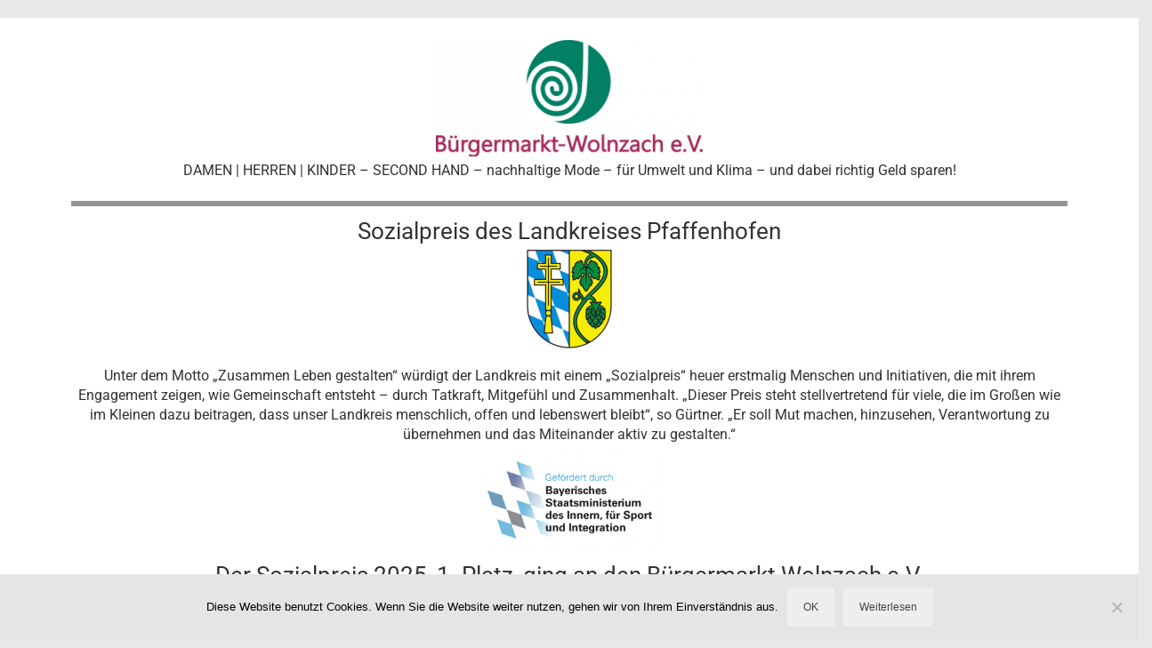

--- FILE ---
content_type: text/html; charset=UTF-8
request_url: https://www.buergermarkt-wolnzach.de/startseite-2/
body_size: 18647
content:
<!DOCTYPE html>
<html lang="de">
<head>
	<meta charset="UTF-8">
	<meta name="viewport" content="width=device-width, initial-scale=1.0, viewport-fit=cover" />		<title>Übersicht</title>
<meta name='robots' content='max-image-preview:large' />
<link rel='dns-prefetch' href='//www.buergermarkt-wolnzach.de' />

<link rel="alternate" type="application/rss+xml" title=" &raquo; Feed" href="https://www.buergermarkt-wolnzach.de/feed/" />
<link rel="alternate" type="application/rss+xml" title=" &raquo; Kommentar-Feed" href="https://www.buergermarkt-wolnzach.de/comments/feed/" />
<link rel="alternate" title="oEmbed (JSON)" type="application/json+oembed" href="https://www.buergermarkt-wolnzach.de/wp-json/oembed/1.0/embed?url=https%3A%2F%2Fwww.buergermarkt-wolnzach.de%2Fstartseite-2%2F" />
<link rel="alternate" title="oEmbed (XML)" type="text/xml+oembed" href="https://www.buergermarkt-wolnzach.de/wp-json/oembed/1.0/embed?url=https%3A%2F%2Fwww.buergermarkt-wolnzach.de%2Fstartseite-2%2F&#038;format=xml" />
<style id='wp-img-auto-sizes-contain-inline-css' type='text/css'>
img:is([sizes=auto i],[sizes^="auto," i]){contain-intrinsic-size:3000px 1500px}
/*# sourceURL=wp-img-auto-sizes-contain-inline-css */
</style>
<style id='wp-emoji-styles-inline-css' type='text/css'>

	img.wp-smiley, img.emoji {
		display: inline !important;
		border: none !important;
		box-shadow: none !important;
		height: 1em !important;
		width: 1em !important;
		margin: 0 0.07em !important;
		vertical-align: -0.1em !important;
		background: none !important;
		padding: 0 !important;
	}
/*# sourceURL=wp-emoji-styles-inline-css */
</style>
<style id='classic-theme-styles-inline-css' type='text/css'>
/*! This file is auto-generated */
.wp-block-button__link{color:#fff;background-color:#32373c;border-radius:9999px;box-shadow:none;text-decoration:none;padding:calc(.667em + 2px) calc(1.333em + 2px);font-size:1.125em}.wp-block-file__button{background:#32373c;color:#fff;text-decoration:none}
/*# sourceURL=/wp-includes/css/classic-themes.min.css */
</style>
<style id='global-styles-inline-css' type='text/css'>
:root{--wp--preset--aspect-ratio--square: 1;--wp--preset--aspect-ratio--4-3: 4/3;--wp--preset--aspect-ratio--3-4: 3/4;--wp--preset--aspect-ratio--3-2: 3/2;--wp--preset--aspect-ratio--2-3: 2/3;--wp--preset--aspect-ratio--16-9: 16/9;--wp--preset--aspect-ratio--9-16: 9/16;--wp--preset--color--black: #000;--wp--preset--color--cyan-bluish-gray: #abb8c3;--wp--preset--color--white: #fff;--wp--preset--color--pale-pink: #f78da7;--wp--preset--color--vivid-red: #cf2e2e;--wp--preset--color--luminous-vivid-orange: #ff6900;--wp--preset--color--luminous-vivid-amber: #fcb900;--wp--preset--color--light-green-cyan: #7bdcb5;--wp--preset--color--vivid-green-cyan: #00d084;--wp--preset--color--pale-cyan-blue: #8ed1fc;--wp--preset--color--vivid-cyan-blue: #0693e3;--wp--preset--color--vivid-purple: #9b51e0;--wp--preset--color--virtue-primary: #1122cc;--wp--preset--color--virtue-primary-light: #787dcc;--wp--preset--color--very-light-gray: #eee;--wp--preset--color--very-dark-gray: #444;--wp--preset--gradient--vivid-cyan-blue-to-vivid-purple: linear-gradient(135deg,rgb(6,147,227) 0%,rgb(155,81,224) 100%);--wp--preset--gradient--light-green-cyan-to-vivid-green-cyan: linear-gradient(135deg,rgb(122,220,180) 0%,rgb(0,208,130) 100%);--wp--preset--gradient--luminous-vivid-amber-to-luminous-vivid-orange: linear-gradient(135deg,rgb(252,185,0) 0%,rgb(255,105,0) 100%);--wp--preset--gradient--luminous-vivid-orange-to-vivid-red: linear-gradient(135deg,rgb(255,105,0) 0%,rgb(207,46,46) 100%);--wp--preset--gradient--very-light-gray-to-cyan-bluish-gray: linear-gradient(135deg,rgb(238,238,238) 0%,rgb(169,184,195) 100%);--wp--preset--gradient--cool-to-warm-spectrum: linear-gradient(135deg,rgb(74,234,220) 0%,rgb(151,120,209) 20%,rgb(207,42,186) 40%,rgb(238,44,130) 60%,rgb(251,105,98) 80%,rgb(254,248,76) 100%);--wp--preset--gradient--blush-light-purple: linear-gradient(135deg,rgb(255,206,236) 0%,rgb(152,150,240) 100%);--wp--preset--gradient--blush-bordeaux: linear-gradient(135deg,rgb(254,205,165) 0%,rgb(254,45,45) 50%,rgb(107,0,62) 100%);--wp--preset--gradient--luminous-dusk: linear-gradient(135deg,rgb(255,203,112) 0%,rgb(199,81,192) 50%,rgb(65,88,208) 100%);--wp--preset--gradient--pale-ocean: linear-gradient(135deg,rgb(255,245,203) 0%,rgb(182,227,212) 50%,rgb(51,167,181) 100%);--wp--preset--gradient--electric-grass: linear-gradient(135deg,rgb(202,248,128) 0%,rgb(113,206,126) 100%);--wp--preset--gradient--midnight: linear-gradient(135deg,rgb(2,3,129) 0%,rgb(40,116,252) 100%);--wp--preset--font-size--small: 13px;--wp--preset--font-size--medium: 20px;--wp--preset--font-size--large: 36px;--wp--preset--font-size--x-large: 42px;--wp--preset--spacing--20: 0.44rem;--wp--preset--spacing--30: 0.67rem;--wp--preset--spacing--40: 1rem;--wp--preset--spacing--50: 1.5rem;--wp--preset--spacing--60: 2.25rem;--wp--preset--spacing--70: 3.38rem;--wp--preset--spacing--80: 5.06rem;--wp--preset--shadow--natural: 6px 6px 9px rgba(0, 0, 0, 0.2);--wp--preset--shadow--deep: 12px 12px 50px rgba(0, 0, 0, 0.4);--wp--preset--shadow--sharp: 6px 6px 0px rgba(0, 0, 0, 0.2);--wp--preset--shadow--outlined: 6px 6px 0px -3px rgb(255, 255, 255), 6px 6px rgb(0, 0, 0);--wp--preset--shadow--crisp: 6px 6px 0px rgb(0, 0, 0);}:where(.is-layout-flex){gap: 0.5em;}:where(.is-layout-grid){gap: 0.5em;}body .is-layout-flex{display: flex;}.is-layout-flex{flex-wrap: wrap;align-items: center;}.is-layout-flex > :is(*, div){margin: 0;}body .is-layout-grid{display: grid;}.is-layout-grid > :is(*, div){margin: 0;}:where(.wp-block-columns.is-layout-flex){gap: 2em;}:where(.wp-block-columns.is-layout-grid){gap: 2em;}:where(.wp-block-post-template.is-layout-flex){gap: 1.25em;}:where(.wp-block-post-template.is-layout-grid){gap: 1.25em;}.has-black-color{color: var(--wp--preset--color--black) !important;}.has-cyan-bluish-gray-color{color: var(--wp--preset--color--cyan-bluish-gray) !important;}.has-white-color{color: var(--wp--preset--color--white) !important;}.has-pale-pink-color{color: var(--wp--preset--color--pale-pink) !important;}.has-vivid-red-color{color: var(--wp--preset--color--vivid-red) !important;}.has-luminous-vivid-orange-color{color: var(--wp--preset--color--luminous-vivid-orange) !important;}.has-luminous-vivid-amber-color{color: var(--wp--preset--color--luminous-vivid-amber) !important;}.has-light-green-cyan-color{color: var(--wp--preset--color--light-green-cyan) !important;}.has-vivid-green-cyan-color{color: var(--wp--preset--color--vivid-green-cyan) !important;}.has-pale-cyan-blue-color{color: var(--wp--preset--color--pale-cyan-blue) !important;}.has-vivid-cyan-blue-color{color: var(--wp--preset--color--vivid-cyan-blue) !important;}.has-vivid-purple-color{color: var(--wp--preset--color--vivid-purple) !important;}.has-black-background-color{background-color: var(--wp--preset--color--black) !important;}.has-cyan-bluish-gray-background-color{background-color: var(--wp--preset--color--cyan-bluish-gray) !important;}.has-white-background-color{background-color: var(--wp--preset--color--white) !important;}.has-pale-pink-background-color{background-color: var(--wp--preset--color--pale-pink) !important;}.has-vivid-red-background-color{background-color: var(--wp--preset--color--vivid-red) !important;}.has-luminous-vivid-orange-background-color{background-color: var(--wp--preset--color--luminous-vivid-orange) !important;}.has-luminous-vivid-amber-background-color{background-color: var(--wp--preset--color--luminous-vivid-amber) !important;}.has-light-green-cyan-background-color{background-color: var(--wp--preset--color--light-green-cyan) !important;}.has-vivid-green-cyan-background-color{background-color: var(--wp--preset--color--vivid-green-cyan) !important;}.has-pale-cyan-blue-background-color{background-color: var(--wp--preset--color--pale-cyan-blue) !important;}.has-vivid-cyan-blue-background-color{background-color: var(--wp--preset--color--vivid-cyan-blue) !important;}.has-vivid-purple-background-color{background-color: var(--wp--preset--color--vivid-purple) !important;}.has-black-border-color{border-color: var(--wp--preset--color--black) !important;}.has-cyan-bluish-gray-border-color{border-color: var(--wp--preset--color--cyan-bluish-gray) !important;}.has-white-border-color{border-color: var(--wp--preset--color--white) !important;}.has-pale-pink-border-color{border-color: var(--wp--preset--color--pale-pink) !important;}.has-vivid-red-border-color{border-color: var(--wp--preset--color--vivid-red) !important;}.has-luminous-vivid-orange-border-color{border-color: var(--wp--preset--color--luminous-vivid-orange) !important;}.has-luminous-vivid-amber-border-color{border-color: var(--wp--preset--color--luminous-vivid-amber) !important;}.has-light-green-cyan-border-color{border-color: var(--wp--preset--color--light-green-cyan) !important;}.has-vivid-green-cyan-border-color{border-color: var(--wp--preset--color--vivid-green-cyan) !important;}.has-pale-cyan-blue-border-color{border-color: var(--wp--preset--color--pale-cyan-blue) !important;}.has-vivid-cyan-blue-border-color{border-color: var(--wp--preset--color--vivid-cyan-blue) !important;}.has-vivid-purple-border-color{border-color: var(--wp--preset--color--vivid-purple) !important;}.has-vivid-cyan-blue-to-vivid-purple-gradient-background{background: var(--wp--preset--gradient--vivid-cyan-blue-to-vivid-purple) !important;}.has-light-green-cyan-to-vivid-green-cyan-gradient-background{background: var(--wp--preset--gradient--light-green-cyan-to-vivid-green-cyan) !important;}.has-luminous-vivid-amber-to-luminous-vivid-orange-gradient-background{background: var(--wp--preset--gradient--luminous-vivid-amber-to-luminous-vivid-orange) !important;}.has-luminous-vivid-orange-to-vivid-red-gradient-background{background: var(--wp--preset--gradient--luminous-vivid-orange-to-vivid-red) !important;}.has-very-light-gray-to-cyan-bluish-gray-gradient-background{background: var(--wp--preset--gradient--very-light-gray-to-cyan-bluish-gray) !important;}.has-cool-to-warm-spectrum-gradient-background{background: var(--wp--preset--gradient--cool-to-warm-spectrum) !important;}.has-blush-light-purple-gradient-background{background: var(--wp--preset--gradient--blush-light-purple) !important;}.has-blush-bordeaux-gradient-background{background: var(--wp--preset--gradient--blush-bordeaux) !important;}.has-luminous-dusk-gradient-background{background: var(--wp--preset--gradient--luminous-dusk) !important;}.has-pale-ocean-gradient-background{background: var(--wp--preset--gradient--pale-ocean) !important;}.has-electric-grass-gradient-background{background: var(--wp--preset--gradient--electric-grass) !important;}.has-midnight-gradient-background{background: var(--wp--preset--gradient--midnight) !important;}.has-small-font-size{font-size: var(--wp--preset--font-size--small) !important;}.has-medium-font-size{font-size: var(--wp--preset--font-size--medium) !important;}.has-large-font-size{font-size: var(--wp--preset--font-size--large) !important;}.has-x-large-font-size{font-size: var(--wp--preset--font-size--x-large) !important;}
:where(.wp-block-post-template.is-layout-flex){gap: 1.25em;}:where(.wp-block-post-template.is-layout-grid){gap: 1.25em;}
:where(.wp-block-term-template.is-layout-flex){gap: 1.25em;}:where(.wp-block-term-template.is-layout-grid){gap: 1.25em;}
:where(.wp-block-columns.is-layout-flex){gap: 2em;}:where(.wp-block-columns.is-layout-grid){gap: 2em;}
:root :where(.wp-block-pullquote){font-size: 1.5em;line-height: 1.6;}
/*# sourceURL=global-styles-inline-css */
</style>
<link rel='stylesheet' id='cookie-notice-front-css' href='https://www.buergermarkt-wolnzach.de/wp-content/plugins/cookie-notice/css/front.min.css?ver=2.5.11' type='text/css' media='all' />
<link rel='stylesheet' id='megamenu-css' href='https://www.buergermarkt-wolnzach.de/wp-content/uploads/maxmegamenu/style.css?ver=5d0084' type='text/css' media='all' />
<link rel='stylesheet' id='dashicons-css' href='https://www.buergermarkt-wolnzach.de/wp-includes/css/dashicons.min.css?ver=6.9' type='text/css' media='all' />
<link rel='stylesheet' id='swiper-css' href='https://www.buergermarkt-wolnzach.de/wp-content/plugins/elementor/assets/lib/swiper/v8/css/swiper.min.css?ver=8.4.5' type='text/css' media='all' />
<link rel='stylesheet' id='e-swiper-css' href='https://www.buergermarkt-wolnzach.de/wp-content/plugins/elementor/assets/css/conditionals/e-swiper.min.css?ver=3.33.5' type='text/css' media='all' />
<link rel='stylesheet' id='elementor-icons-css' href='https://www.buergermarkt-wolnzach.de/wp-content/plugins/elementor/assets/lib/eicons/css/elementor-icons.min.css?ver=5.44.0' type='text/css' media='all' />
<link rel='stylesheet' id='elementor-frontend-css' href='https://www.buergermarkt-wolnzach.de/wp-content/plugins/elementor/assets/css/frontend.min.css?ver=3.33.5' type='text/css' media='all' />
<link rel='stylesheet' id='elementor-post-338-css' href='https://www.buergermarkt-wolnzach.de/wp-content/uploads/elementor/css/post-338.css?ver=1766045889' type='text/css' media='all' />
<link rel='stylesheet' id='font-awesome-5-all-css' href='https://www.buergermarkt-wolnzach.de/wp-content/plugins/elementor/assets/lib/font-awesome/css/all.min.css?ver=3.33.5' type='text/css' media='all' />
<link rel='stylesheet' id='font-awesome-4-shim-css' href='https://www.buergermarkt-wolnzach.de/wp-content/plugins/elementor/assets/lib/font-awesome/css/v4-shims.min.css?ver=3.33.5' type='text/css' media='all' />
<link rel='stylesheet' id='widget-image-css' href='https://www.buergermarkt-wolnzach.de/wp-content/plugins/elementor/assets/css/widget-image.min.css?ver=3.33.5' type='text/css' media='all' />
<link rel='stylesheet' id='widget-divider-css' href='https://www.buergermarkt-wolnzach.de/wp-content/plugins/elementor/assets/css/widget-divider.min.css?ver=3.33.5' type='text/css' media='all' />
<link rel='stylesheet' id='widget-toggle-css' href='https://www.buergermarkt-wolnzach.de/wp-content/plugins/elementor/assets/css/widget-toggle.min.css?ver=3.33.5' type='text/css' media='all' />
<link rel='stylesheet' id='elementor-post-2299-css' href='https://www.buergermarkt-wolnzach.de/wp-content/uploads/elementor/css/post-2299.css?ver=1766045905' type='text/css' media='all' />
<link rel='stylesheet' id='elementor-post-1401-css' href='https://www.buergermarkt-wolnzach.de/wp-content/uploads/elementor/css/post-1401.css?ver=1766045889' type='text/css' media='all' />
<link rel='stylesheet' id='elementor-post-2673-css' href='https://www.buergermarkt-wolnzach.de/wp-content/uploads/elementor/css/post-2673.css?ver=1766045889' type='text/css' media='all' />
<link rel='stylesheet' id='virtue_theme-css' href='https://www.buergermarkt-wolnzach.de/wp-content/themes/virtue/assets/css/virtue.css?ver=3.4.14' type='text/css' media='all' />
<link rel='stylesheet' id='virtue_skin-css' href='https://www.buergermarkt-wolnzach.de/wp-content/themes/virtue/assets/css/skins/default.css?ver=3.4.14' type='text/css' media='all' />
<link rel='stylesheet' id='redux-google-fonts-virtue-css' href='//www.buergermarkt-wolnzach.de/wp-content/uploads/omgf/redux-google-fonts-virtue/redux-google-fonts-virtue.css?ver=1661451664' type='text/css' media='all' />
<link rel='stylesheet' id='elementor-gf-local-roboto-css' href='//www.buergermarkt-wolnzach.de/wp-content/uploads/omgf/elementor-gf-local-roboto/elementor-gf-local-roboto.css?ver=1661451664' type='text/css' media='all' />
<link rel='stylesheet' id='elementor-gf-local-robotoslab-css' href='//www.buergermarkt-wolnzach.de/wp-content/uploads/omgf/elementor-gf-local-robotoslab/elementor-gf-local-robotoslab.css?ver=1661451664' type='text/css' media='all' />
<link rel='stylesheet' id='elementor-icons-shared-0-css' href='https://www.buergermarkt-wolnzach.de/wp-content/plugins/elementor/assets/lib/font-awesome/css/fontawesome.min.css?ver=5.15.3' type='text/css' media='all' />
<link rel='stylesheet' id='elementor-icons-fa-solid-css' href='https://www.buergermarkt-wolnzach.de/wp-content/plugins/elementor/assets/lib/font-awesome/css/solid.min.css?ver=5.15.3' type='text/css' media='all' />
<script type="text/javascript" id="cookie-notice-front-js-before">
/* <![CDATA[ */
var cnArgs = {"ajaxUrl":"https:\/\/www.buergermarkt-wolnzach.de\/wp-admin\/admin-ajax.php","nonce":"a4ec09c42c","hideEffect":"slide","position":"bottom","onScroll":true,"onScrollOffset":50,"onClick":false,"cookieName":"cookie_notice_accepted","cookieTime":86400,"cookieTimeRejected":2592000,"globalCookie":false,"redirection":false,"cache":false,"revokeCookies":false,"revokeCookiesOpt":"automatic"};

//# sourceURL=cookie-notice-front-js-before
/* ]]> */
</script>
<script type="text/javascript" src="https://www.buergermarkt-wolnzach.de/wp-content/plugins/cookie-notice/js/front.min.js?ver=2.5.11" id="cookie-notice-front-js"></script>
<script type="text/javascript" src="https://www.buergermarkt-wolnzach.de/wp-includes/js/jquery/jquery.min.js?ver=3.7.1" id="jquery-core-js"></script>
<script type="text/javascript" src="https://www.buergermarkt-wolnzach.de/wp-includes/js/jquery/jquery-migrate.min.js?ver=3.4.1" id="jquery-migrate-js"></script>
<script type="text/javascript" src="https://www.buergermarkt-wolnzach.de/wp-content/plugins/elementor/assets/lib/font-awesome/js/v4-shims.min.js?ver=3.33.5" id="font-awesome-4-shim-js"></script>
<link rel="https://api.w.org/" href="https://www.buergermarkt-wolnzach.de/wp-json/" /><link rel="alternate" title="JSON" type="application/json" href="https://www.buergermarkt-wolnzach.de/wp-json/wp/v2/pages/2299" /><link rel="EditURI" type="application/rsd+xml" title="RSD" href="https://www.buergermarkt-wolnzach.de/xmlrpc.php?rsd" />
<meta name="generator" content="WordPress 6.9" />
<link rel="canonical" href="https://www.buergermarkt-wolnzach.de/startseite-2/" />
<link rel='shortlink' href='https://www.buergermarkt-wolnzach.de/?p=2299' />
<script>readMoreArgs = []</script><script type="text/javascript">
				EXPM_VERSION=3.541;EXPM_AJAX_URL='https://www.buergermarkt-wolnzach.de/wp-admin/admin-ajax.php';
			function yrmAddEvent(element, eventName, fn) {
				if (element.addEventListener)
					element.addEventListener(eventName, fn, false);
				else if (element.attachEvent)
					element.attachEvent('on' + eventName, fn);
			}
			</script><style type="text/css">#logo {padding-top:0px;}#logo {padding-bottom:0px;}#logo {margin-left:0px;}#logo {margin-right:0px;}#nav-main {margin-top:0px;}#nav-main {margin-bottom:0px;}.headerfont, .tp-caption {font-family:Roboto;}.topbarmenu ul li {font-family:Arial, Helvetica, sans-serif;}.home-message:hover {background-color:#1122cc; background-color: rgba(17, 34, 204, 0.6);}
  nav.woocommerce-pagination ul li a:hover, .wp-pagenavi a:hover, .panel-heading .accordion-toggle, .variations .kad_radio_variations label:hover, .variations .kad_radio_variations label.selectedValue {border-color: #1122cc;}
  a, #nav-main ul.sf-menu ul li a:hover, .product_price ins .amount, .price ins .amount, .color_primary, .primary-color, #logo a.brand, #nav-main ul.sf-menu a:hover,
  .woocommerce-message:before, .woocommerce-info:before, #nav-second ul.sf-menu a:hover, .footerclass a:hover, .posttags a:hover, .subhead a:hover, .nav-trigger-case:hover .kad-menu-name, 
  .nav-trigger-case:hover .kad-navbtn, #kadbreadcrumbs a:hover, #wp-calendar a, .star-rating, .has-virtue-primary-color {color: #1122cc;}
.widget_price_filter .ui-slider .ui-slider-handle, .product_item .kad_add_to_cart:hover, .product_item:hover a.button:hover, .product_item:hover .kad_add_to_cart:hover, .kad-btn-primary, html .woocommerce-page .widget_layered_nav ul.yith-wcan-label li a:hover, html .woocommerce-page .widget_layered_nav ul.yith-wcan-label li.chosen a,
.product-category.grid_item a:hover h5, .woocommerce-message .button, .widget_layered_nav_filters ul li a, .widget_layered_nav ul li.chosen a, .wpcf7 input.wpcf7-submit, .yith-wcan .yith-wcan-reset-navigation,
#containerfooter .menu li a:hover, .bg_primary, .portfolionav a:hover, .home-iconmenu a:hover, p.demo_store, .topclass, #commentform .form-submit #submit, .kad-hover-bg-primary:hover, .widget_shopping_cart_content .checkout,
.login .form-row .button, .variations .kad_radio_variations label.selectedValue, #payment #place_order, .wpcf7 input.wpcf7-back, .shop_table .actions input[type=submit].checkout-button, .cart_totals .checkout-button, input[type="submit"].button, .order-actions .button, .has-virtue-primary-background-color {background: #1122cc;}a:hover, .has-virtue-primary-light-color {color: #787dcc;} .kad-btn-primary:hover, .login .form-row .button:hover, #payment #place_order:hover, .yith-wcan .yith-wcan-reset-navigation:hover, .widget_shopping_cart_content .checkout:hover,
	.woocommerce-message .button:hover, #commentform .form-submit #submit:hover, .wpcf7 input.wpcf7-submit:hover, .widget_layered_nav_filters ul li a:hover, .cart_totals .checkout-button:hover,
	.widget_layered_nav ul li.chosen a:hover, .shop_table .actions input[type=submit].checkout-button:hover, .wpcf7 input.wpcf7-back:hover, .order-actions .button:hover, input[type="submit"].button:hover, .product_item:hover .kad_add_to_cart, .product_item:hover a.button, .has-virtue-primary-light-background-color {background: #787dcc;}.color_gray, .subhead, .subhead a, .posttags, .posttags a, .product_meta a {color:#1122cc;}.contentclass, .nav-tabs>.active>a, .nav-tabs>.active>a:hover, .nav-tabs>.active>a:focus {background:#ffffff    ;}.topclass {background:#ffffff    ;}.headerclass {background:#ffffff    ;}.navclass {background:#d1d1d1    ;}.footerclass {background:#ffffff    ;}body {background:#e8e8e8 ; background-position: center top; background-repeat:no-repeat; background-attachment: fixed; }.product_item .product_details h5 {text-transform: none;}@media (max-width: 979px) {.nav-trigger .nav-trigger-case {position: static; display: block; width: 100%;}}.product_item .product_details h5 {min-height:40px;}.entry-content p { margin-bottom:16px;}</style><meta name="generator" content="Elementor 3.33.5; features: additional_custom_breakpoints; settings: css_print_method-external, google_font-enabled, font_display-auto">
			<style>
				.e-con.e-parent:nth-of-type(n+4):not(.e-lazyloaded):not(.e-no-lazyload),
				.e-con.e-parent:nth-of-type(n+4):not(.e-lazyloaded):not(.e-no-lazyload) * {
					background-image: none !important;
				}
				@media screen and (max-height: 1024px) {
					.e-con.e-parent:nth-of-type(n+3):not(.e-lazyloaded):not(.e-no-lazyload),
					.e-con.e-parent:nth-of-type(n+3):not(.e-lazyloaded):not(.e-no-lazyload) * {
						background-image: none !important;
					}
				}
				@media screen and (max-height: 640px) {
					.e-con.e-parent:nth-of-type(n+2):not(.e-lazyloaded):not(.e-no-lazyload),
					.e-con.e-parent:nth-of-type(n+2):not(.e-lazyloaded):not(.e-no-lazyload) * {
						background-image: none !important;
					}
				}
			</style>
			<link rel="icon" href="https://www.buergermarkt-wolnzach.de/wp-content/uploads/2020/02/cropped-favicon-32x32.png" sizes="32x32" />
<link rel="icon" href="https://www.buergermarkt-wolnzach.de/wp-content/uploads/2020/02/cropped-favicon-192x192.png" sizes="192x192" />
<link rel="apple-touch-icon" href="https://www.buergermarkt-wolnzach.de/wp-content/uploads/2020/02/cropped-favicon-180x180.png" />
<meta name="msapplication-TileImage" content="https://www.buergermarkt-wolnzach.de/wp-content/uploads/2020/02/cropped-favicon-270x270.png" />
<style type="text/css" title="dynamic-css" class="options-output">header #logo a.brand,.logofont{font-family:Lato;line-height:40px;font-weight:400;font-style:normal;font-size:32px;}.kad_tagline{font-family:Arial, Helvetica, sans-serif;line-height:20px;font-weight:400;font-style:normal;color:#444444;font-size:14px;}.product_item .product_details h5{font-family:Lato;line-height:20px;font-weight:700;font-style:normal;font-size:16px;}h1{font-family:Roboto;line-height:32px;font-weight:400;font-style:normal;font-size:26px;}h2{font-family:Roboto;line-height:28px;font-weight:400;font-style:normal;font-size:22px;}h3{font-family:Roboto;line-height:22px;font-weight:400;font-style:normal;font-size:18px;}h4{font-family:Roboto;line-height:18px;font-weight:400;font-style:normal;font-size:15px;}h5{font-family:Roboto;line-height:17px;font-weight:400;font-style:normal;font-size:13px;}body{font-family:Roboto;line-height:22px;font-weight:400;font-style:normal;font-size:16px;}#nav-main ul.sf-menu a{font-family:Arial, Helvetica, sans-serif;line-height:18px;font-weight:400;font-style:normal;font-size:12px;}#nav-second ul.sf-menu a{font-family:Arial, Helvetica, sans-serif;line-height:22px;font-weight:400;font-style:normal;font-size:18px;}.kad-nav-inner .kad-mnav, .kad-mobile-nav .kad-nav-inner li a,.nav-trigger-case{font-family:Arial, Helvetica, sans-serif;line-height:20px;font-weight:400;font-style:normal;font-size:16px;}</style><style type="text/css">/** Mega Menu CSS: fs **/</style>
</head>
<body class="wp-singular page-template-default page page-id-2299 wp-embed-responsive wp-theme-virtue cookies-set cookies-accepted boxed startseite-2 elementor-default elementor-kit-338 elementor-page elementor-page-2299">
		<header data-elementor-type="header" data-elementor-id="1401" class="elementor elementor-1401 elementor-location-header" data-elementor-post-type="elementor_library">
					<section class="elementor-section elementor-top-section elementor-element elementor-element-1822f12 elementor-section-boxed elementor-section-height-default elementor-section-height-default" data-id="1822f12" data-element_type="section">
						<div class="elementor-container elementor-column-gap-default">
					<div class="elementor-column elementor-col-100 elementor-top-column elementor-element elementor-element-58401c5" data-id="58401c5" data-element_type="column">
			<div class="elementor-widget-wrap elementor-element-populated">
							</div>
		</div>
					</div>
		</section>
				</header>
			<div class="wrap contentclass" role="document">

	
<div id="content" class="container container-contained">
	<div class="row">
		<div class="main col-md-12" role="main">
			<div class="entry-content" itemprop="mainContentOfPage" itemscope itemtype="https://schema.org/WebPageElement">
						<div data-elementor-type="wp-post" data-elementor-id="2299" class="elementor elementor-2299" data-elementor-post-type="page">
						<section class="elementor-section elementor-top-section elementor-element elementor-element-db5484e elementor-section-boxed elementor-section-height-default elementor-section-height-default" data-id="db5484e" data-element_type="section">
						<div class="elementor-container elementor-column-gap-default">
					<div class="elementor-column elementor-col-100 elementor-top-column elementor-element elementor-element-714f6bc" data-id="714f6bc" data-element_type="column">
			<div class="elementor-widget-wrap elementor-element-populated">
						<div class="elementor-element elementor-element-522d9a5 elementor-widget elementor-widget-image" data-id="522d9a5" data-element_type="widget" data-widget_type="image.default">
				<div class="elementor-widget-container">
																<a href="https://www.buergermarkt-wolnzach.de/">
							<img decoding="async" src="https://www.buergermarkt-wolnzach.de/wp-content/uploads/elementor/thumbs/logo_04-e1668765641364-pxw0b27q0zl0v92n23vzd88fjmg3wr3peldlggf57i.png" title="" alt="" loading="lazy" />								</a>
															</div>
				</div>
					</div>
		</div>
					</div>
		</section>
				<section class="elementor-section elementor-top-section elementor-element elementor-element-eec68f7 elementor-section-boxed elementor-section-height-default elementor-section-height-default" data-id="eec68f7" data-element_type="section">
						<div class="elementor-container elementor-column-gap-default">
					<div class="elementor-column elementor-col-100 elementor-top-column elementor-element elementor-element-ed6c171" data-id="ed6c171" data-element_type="column">
			<div class="elementor-widget-wrap elementor-element-populated">
						<div class="elementor-element elementor-element-57644e4 elementor-widget elementor-widget-text-editor" data-id="57644e4" data-element_type="widget" data-widget_type="text-editor.default">
				<div class="elementor-widget-container">
									<p style="text-align: center"><span style="color: #333333">DAMEN | HERREN | KINDER – SECOND HAND – </span><span style="color: #333333">nachhaltige Mode – für Umwelt und Klima – und dabei richtig Geld sparen!</span></p>								</div>
				</div>
				<div class="elementor-element elementor-element-8db70db elementor-widget-divider--view-line elementor-widget elementor-widget-divider" data-id="8db70db" data-element_type="widget" data-widget_type="divider.default">
				<div class="elementor-widget-container">
							<div class="elementor-divider">
			<span class="elementor-divider-separator">
						</span>
		</div>
						</div>
				</div>
				<div class="elementor-element elementor-element-8d50aff elementor-widget elementor-widget-text-editor" data-id="8d50aff" data-element_type="widget" data-widget_type="text-editor.default">
				<div class="elementor-widget-container">
									<h1 style="text-align: center"><span style="color: #333333">Sozialpreis des Landkreises Pfaffenhofen</span></h1>								</div>
				</div>
				<div class="elementor-element elementor-element-77bd3cf elementor-widget elementor-widget-image" data-id="77bd3cf" data-element_type="widget" data-widget_type="image.default">
				<div class="elementor-widget-container">
															<img decoding="async" src="https://www.buergermarkt-wolnzach.de/wp-content/uploads/elementor/thumbs/landkreis_paf_wappen-retzqckwpselr327y56t9p8e8jx70swbbibk3ine5m.png" title="" alt="" loading="lazy" />															</div>
				</div>
				<div class="elementor-element elementor-element-691eb05 elementor-widget elementor-widget-text-editor" data-id="691eb05" data-element_type="widget" data-widget_type="text-editor.default">
				<div class="elementor-widget-container">
									<p style="text-align: center"><span style="color: #333333">Unter dem Motto &#8222;Zusammen Leben gestalten&#8220; würdigt der Landkreis mit einem &#8222;Sozialpreis&#8220; heuer erstmalig Menschen und Initiativen, die mit ihrem Engagement zeigen, wie Gemeinschaft entsteht – durch Tatkraft, Mitgefühl und Zusammenhalt. &#8222;Dieser Preis steht stellvertretend für viele, die im Großen wie im Kleinen dazu beitragen, dass unser Landkreis menschlich, offen und lebenswert bleibt&#8220;, so Gürtner. &#8222;Er soll Mut machen, hinzusehen, Verantwortung zu übernehmen und das Miteinander aktiv zu gestalten.&#8220;<br /></span><img decoding="async" class="wp-image-3426 aligncenter" src="https://www.buergermarkt-wolnzach.de/wp-content/uploads/2025/11/bay_staatsministerium_01.png" alt="" width="203" height="105" srcset="https://www.buergermarkt-wolnzach.de/wp-content/uploads/2025/11/bay_staatsministerium_01.png 605w, https://www.buergermarkt-wolnzach.de/wp-content/uploads/2025/11/bay_staatsministerium_01-300x155.png 300w" sizes="(max-width: 203px) 100vw, 203px" /></p><h1 style="text-align: center"><span style="color: #333333">Der Sozialpreis 2025, 1. Platz, ging an den </span><span style="color: #333333">Bürgermarkt Wolnzach e.V.</span></h1><p style="text-align: center"><span style="color: #333333">Der Bürgermarkt sei weit mehr als ein Second-Hand-Laden, heißt es aus dem Landratsamt. Er sei ein Ort der Begegnung und der Solidarität. &#8222;Rund 55 Ehrenamtliche engagieren sich dort seit über zehn Jahren für soziale Projekte&#8220;, so die Kreis-Behörde. &#8222;Mehr als 200.000 Euro konnten so bereits an gemeinnützige Zwecke im Landkreis weitergegeben werden. &#8222;Das Motto &#8222;Miteinander – Füreinander&#8220; präge die Arbeit in besonderer Weise.</span></p><p style="text-align: center"><span style="color: #333333">Die vollständigen Artikel finden Sie unter: </span><a href="https://pfaffenhofen-today.de/103540-sozialpreis-ehrenamtsfeier-im-landratsamt-pfaffenhofen-131128" target="_blank" rel="noopener"><span style="text-decoration: underline">PFAFFENHOFEN-DODAY.DE</span></a> <span style="color: #333333">und</span> <span style="text-decoration: underline"><a href="https://www.donaukurier.de/lokales/landkreis-pfaffenhofen/ehrenamtsfeier-im-pfaffenhofener-landratsamt-19931842" target="_blank" rel="noopener">DONAUKURIER</a></span></p>								</div>
				</div>
				<div class="elementor-element elementor-element-1a08862 elementor-widget elementor-widget-image" data-id="1a08862" data-element_type="widget" data-widget_type="image.default">
				<div class="elementor-widget-container">
															<img decoding="async" src="https://www.buergermarkt-wolnzach.de/wp-content/uploads/elementor/thumbs/sozialpreis2025-reu1icfjbunl3t0fqc5o0vxa4x2ee5dmu3uo3dh0ya.png" title="" alt="" loading="lazy" />															</div>
				</div>
				<div class="elementor-element elementor-element-4aa3bb2 elementor-widget elementor-widget-text-editor" data-id="4aa3bb2" data-element_type="widget" data-widget_type="text-editor.default">
				<div class="elementor-widget-container">
									<h5 style="text-align: center"><span style="color: #333333">Von links: Bürgermeister Andreas Meyer (Bürgermeister von Münchsmünster), Landrat Albert Gürtner, Edeltraud Jornitz-Foth (Leiterin der Initiative &#8222;Stark in der Sprache, stark in Teilhabe&#8220;), Marianne Strobl (Vorsitzende des Bürgermarkt-Vereins Wolnzach) Monika Stocker-Dietenhofer (Vize-Vorsitzende des Bürgermarkt-Vereins Wolnzach), Angelika Böhner (Schatzmeisterin des Bürgermarkt-Vereins Wolnzach), Werner Hammerschmid (Dritter Bürgermeister von Wolnzach), Marion Plazotta (Laden-Leiterin des Bürgermarkt-Vereins Wolnzach), Annemarie Föderl (Bürgermarkt-Verein Wolnzach), Preisträger Konrad Mayer, Landtags-Abgeordneter Karl Straub (Integrations-Beauftragter der bayerischen Staatsregierung). Foto: Höckmeier</span></h5>								</div>
				</div>
				<div class="elementor-element elementor-element-29fe3f3 elementor-widget-divider--view-line elementor-widget elementor-widget-divider" data-id="29fe3f3" data-element_type="widget" data-widget_type="divider.default">
				<div class="elementor-widget-container">
							<div class="elementor-divider">
			<span class="elementor-divider-separator">
						</span>
		</div>
						</div>
				</div>
					</div>
		</div>
					</div>
		</section>
				<section class="elementor-section elementor-top-section elementor-element elementor-element-6509585 elementor-section-full_width elementor-section-height-default elementor-section-height-default" data-id="6509585" data-element_type="section" data-settings="{&quot;background_background&quot;:&quot;classic&quot;}">
						<div class="elementor-container elementor-column-gap-default">
					<div class="elementor-column elementor-col-50 elementor-top-column elementor-element elementor-element-ad79789" data-id="ad79789" data-element_type="column">
			<div class="elementor-widget-wrap elementor-element-populated">
						<div class="elementor-element elementor-element-7e8d383 elementor-widget elementor-widget-text-editor" data-id="7e8d383" data-element_type="widget" data-widget_type="text-editor.default">
				<div class="elementor-widget-container">
									<h2 style="text-align: center"><span style="color: #038066">Der Bürgermarkt</span></h2>								</div>
				</div>
				<div class="elementor-element elementor-element-32e04dd elementor-widget elementor-widget-toggle" data-id="32e04dd" data-element_type="widget" data-widget_type="toggle.default">
				<div class="elementor-widget-container">
							<div class="elementor-toggle">
							<div class="elementor-toggle-item">
					<div id="elementor-tab-title-5331" class="elementor-tab-title" data-tab="1" role="button" aria-controls="elementor-tab-content-5331" aria-expanded="false">
												<span class="elementor-toggle-icon elementor-toggle-icon-left" aria-hidden="true">
															<span class="elementor-toggle-icon-closed"><i class="fas fa-chevron-down"></i></span>
								<span class="elementor-toggle-icon-opened"><i class="elementor-toggle-icon-opened fas fa-chevron-up"></i></span>
													</span>
												<a class="elementor-toggle-title" tabindex="0">Annahme</a>
					</div>

					<div id="elementor-tab-content-5331" class="elementor-tab-content elementor-clearfix" data-tab="1" role="region" aria-labelledby="elementor-tab-title-5331"><p> </p><p><img fetchpriority="high" decoding="async" class="wp-image-3289 alignnone" src="https://www.buergermarkt-wolnzach.de/wp-content/uploads/2024/12/buergermarkt_leitung.png" alt="" width="416" height="147" srcset="https://www.buergermarkt-wolnzach.de/wp-content/uploads/2024/12/buergermarkt_leitung.png 1520w, https://www.buergermarkt-wolnzach.de/wp-content/uploads/2024/12/buergermarkt_leitung-300x106.png 300w, https://www.buergermarkt-wolnzach.de/wp-content/uploads/2024/12/buergermarkt_leitung-1024x362.png 1024w, https://www.buergermarkt-wolnzach.de/wp-content/uploads/2024/12/buergermarkt_leitung-768x272.png 768w" sizes="(max-width: 416px) 100vw, 416px" /></p><p>Ihre Sachspenden nehmen wir gerne während unserer Öffnungszeiten an &gt;&gt; <strong>Gebäude-Rückseite.</strong></p><p><img decoding="async" class="alignnone wp-image-3409" src="https://www.buergermarkt-wolnzach.de/wp-content/uploads/2025/09/annahme01.png" alt="" width="350" height="350" srcset="https://www.buergermarkt-wolnzach.de/wp-content/uploads/2025/09/annahme01.png 644w, https://www.buergermarkt-wolnzach.de/wp-content/uploads/2025/09/annahme01-300x300.png 300w, https://www.buergermarkt-wolnzach.de/wp-content/uploads/2025/09/annahme01-150x150.png 150w" sizes="(max-width: 350px) 100vw, 350px" /></p><p>Bekleidung, Accessoires, Schmuck, Taschen, Schuhe, Spielzeug (bis 3 Jahre) und Bücher.*</p><p>Die Sachen sollen sauber, gut erhalten und gebrauchsfähig sein.</p><p>Ob Fehlkauf, ein falsches Geschenk, ein voller Kleider- oder Schuhschrank, eine Haushaltsauflösung – es gibt viele Gründe warum Sie etwas nicht mehr brauchen – Sachen, die zu schade sind für die Mülltonne oder den Altkleidercontainer.</p><p><a href="https://www.awo-markt-hallertau.de/" target="_blank" rel="noopener"><img loading="lazy" decoding="async" class="wp-image-705 alignnone" src="https://www.buergermarkt-wolnzach.de/wp-content/uploads/2021/11/awo_02.png" alt="" width="219" height="49" srcset="https://www.buergermarkt-wolnzach.de/wp-content/uploads/2021/11/awo_02.png 532w, https://www.buergermarkt-wolnzach.de/wp-content/uploads/2021/11/awo_02-300x67.png 300w" sizes="(max-width: 219px) 100vw, 219px" /></a></p><p>*Alle anderen gut erhaltenen Artikel, z.B. Möbel, Geschirr, Einichtungsgegenstände, Haushaltsgeräte etc., kann beim AWO Markt Hallertau, Ingolstädter Str. 7a in Wolnzach, abgegeben werden.</p></div>
				</div>
								</div>
						</div>
				</div>
				<div class="elementor-element elementor-element-714e1a5 elementor-widget elementor-widget-toggle" data-id="714e1a5" data-element_type="widget" data-widget_type="toggle.default">
				<div class="elementor-widget-container">
							<div class="elementor-toggle">
							<div class="elementor-toggle-item">
					<div id="elementor-tab-title-1181" class="elementor-tab-title" data-tab="1" role="button" aria-controls="elementor-tab-content-1181" aria-expanded="false">
												<span class="elementor-toggle-icon elementor-toggle-icon-left" aria-hidden="true">
															<span class="elementor-toggle-icon-closed"><i class="fas fa-chevron-down"></i></span>
								<span class="elementor-toggle-icon-opened"><i class="elementor-toggle-icon-opened fas fa-chevron-up"></i></span>
													</span>
												<a class="elementor-toggle-title" tabindex="0">Verkauf</a>
					</div>

					<div id="elementor-tab-content-1181" class="elementor-tab-content elementor-clearfix" data-tab="1" role="region" aria-labelledby="elementor-tab-title-1181"><p>Es muss nicht immer neu sein.</p><p>Im „Bürgermarkt“ finden Sie vieles zu ganz kleinen Preisen:</p><p>Bekleidung und Schuhe für Damen, Herren und Kinder<br />Accessoires, wie Tücher, Schals, Mützen, Hüte, Handtaschen, Handschuhe, Gürtel, Schmuck, Brillen, Spielzeug und Spiele für Kinder und Erwachsene</p><p>schon ab 0,50 €</p><p>Der Erlös fließt sozialen Projekten zu.</p><p>Durch Ihren Einkauf im „Bürgermarkt“ schonen Sie nicht nur Ihren Geldbeutel, sondern auch unsere Umwelt. Durch die Weiterverwendung der Artikel werden zudem wertvolle Ressourcen eingespart.<br />Wir freuen uns auf Ihren Besuch!</p><p><img loading="lazy" decoding="async" class="alignnone wp-image-2506" src="https://www.buergermarkt-wolnzach.de/wp-content/uploads/2024/01/verkauf01.png" alt="" width="350" height="350" srcset="https://www.buergermarkt-wolnzach.de/wp-content/uploads/2024/01/verkauf01.png 309w, https://www.buergermarkt-wolnzach.de/wp-content/uploads/2024/01/verkauf01-300x300.png 300w, https://www.buergermarkt-wolnzach.de/wp-content/uploads/2024/01/verkauf01-150x150.png 150w" sizes="(max-width: 350px) 100vw, 350px" /></p></div>
				</div>
								</div>
						</div>
				</div>
				<div class="elementor-element elementor-element-f7010a0 elementor-widget elementor-widget-toggle" data-id="f7010a0" data-element_type="widget" data-widget_type="toggle.default">
				<div class="elementor-widget-container">
							<div class="elementor-toggle">
							<div class="elementor-toggle-item">
					<div id="elementor-tab-title-2591" class="elementor-tab-title" data-tab="1" role="button" aria-controls="elementor-tab-content-2591" aria-expanded="false">
												<span class="elementor-toggle-icon elementor-toggle-icon-left" aria-hidden="true">
															<span class="elementor-toggle-icon-closed"><i class="fas fa-chevron-down"></i></span>
								<span class="elementor-toggle-icon-opened"><i class="elementor-toggle-icon-opened fas fa-chevron-up"></i></span>
													</span>
												<a class="elementor-toggle-title" tabindex="0">Bücherkiste</a>
					</div>

					<div id="elementor-tab-content-2591" class="elementor-tab-content elementor-clearfix" data-tab="1" role="region" aria-labelledby="elementor-tab-title-2591"><p>Bücher und Kinderbücher finden Sie in den „öffentlichen Bücherkisten“, außerhalb vom Laden, kostenlos zum Mitnehmen.</p><p><img loading="lazy" decoding="async" class="wp-image-2462 alignleft" src="https://www.buergermarkt-wolnzach.de/wp-content/uploads/2024/01/buecher02.png" alt="" width="345" height="345" srcset="https://www.buergermarkt-wolnzach.de/wp-content/uploads/2024/01/buecher02.png 309w, https://www.buergermarkt-wolnzach.de/wp-content/uploads/2024/01/buecher02-300x300.png 300w, https://www.buergermarkt-wolnzach.de/wp-content/uploads/2024/01/buecher02-150x150.png 150w" sizes="(max-width: 345px) 100vw, 345px" /></p></div>
				</div>
								</div>
						</div>
				</div>
				<div class="elementor-element elementor-element-8ce2d31 elementor-widget elementor-widget-toggle" data-id="8ce2d31" data-element_type="widget" data-widget_type="toggle.default">
				<div class="elementor-widget-container">
							<div class="elementor-toggle">
							<div class="elementor-toggle-item">
					<div id="elementor-tab-title-1471" class="elementor-tab-title" data-tab="1" role="button" aria-controls="elementor-tab-content-1471" aria-expanded="false">
												<span class="elementor-toggle-icon elementor-toggle-icon-left" aria-hidden="true">
															<span class="elementor-toggle-icon-closed"><i class="fas fa-chevron-down"></i></span>
								<span class="elementor-toggle-icon-opened"><i class="elementor-toggle-icon-opened fas fa-chevron-up"></i></span>
													</span>
												<a class="elementor-toggle-title" tabindex="0">Fair Trade</a>
					</div>

					<div id="elementor-tab-content-1471" class="elementor-tab-content elementor-clearfix" data-tab="1" role="region" aria-labelledby="elementor-tab-title-1471"><p><strong>Fair Trade im Bürgermarkt hat seinen Betrieb am 17.04.2024 eingestellt.</strong><br />Das Projekt mit dem Verkauf von fair hergestellten Bio-Lebensmitteln und Kunsthandwerk wurde nach achtzehn Monaten beendet.<br />Gründe waren u.a. zu wenig freiwillige Heferinnen und Helfer während der Öffnungszeiten des Bürgermarkts und die mäßige Nachfrage.</p><p><img loading="lazy" decoding="async" class="alignnone size-full wp-image-3046" src="https://www.buergermarkt-wolnzach.de/wp-content/uploads/2024/04/fair_trade_team_01.png" alt="" width="1355" height="712" srcset="https://www.buergermarkt-wolnzach.de/wp-content/uploads/2024/04/fair_trade_team_01.png 1355w, https://www.buergermarkt-wolnzach.de/wp-content/uploads/2024/04/fair_trade_team_01-300x158.png 300w, https://www.buergermarkt-wolnzach.de/wp-content/uploads/2024/04/fair_trade_team_01-1024x538.png 1024w, https://www.buergermarkt-wolnzach.de/wp-content/uploads/2024/04/fair_trade_team_01-768x404.png 768w" sizes="(max-width: 1355px) 100vw, 1355px" /></p><p>Waltraud Krippner, Marianne Strobl, Elisabeth Gindert und Michaela Emilianof (von links) räumten die Regale. Die Kommisionsware ging wieder zurück zum Weltladen nach Ingolstadt.</p><p>Das Bürgermarkt-Team bedankt sich herzlich bei den Kundinnen und Kunden für ihren Einkauf.</p></div>
				</div>
								</div>
						</div>
				</div>
				<div class="elementor-element elementor-element-f59295b elementor-widget elementor-widget-toggle" data-id="f59295b" data-element_type="widget" data-widget_type="toggle.default">
				<div class="elementor-widget-container">
							<div class="elementor-toggle">
							<div class="elementor-toggle-item">
					<div id="elementor-tab-title-2571" class="elementor-tab-title" data-tab="1" role="button" aria-controls="elementor-tab-content-2571" aria-expanded="false">
												<span class="elementor-toggle-icon elementor-toggle-icon-left" aria-hidden="true">
															<span class="elementor-toggle-icon-closed"><i class="fas fa-chevron-down"></i></span>
								<span class="elementor-toggle-icon-opened"><i class="elementor-toggle-icon-opened fas fa-chevron-up"></i></span>
													</span>
												<a class="elementor-toggle-title" tabindex="0">Geöffnet</a>
					</div>

					<div id="elementor-tab-content-2571" class="elementor-tab-content elementor-clearfix" data-tab="1" role="region" aria-labelledby="elementor-tab-title-2571"><p>Dienstag 09 – 12 Uhr<br />Mittwoch 14 – 17 Uhr<br />Donnerstag 14 – 17 Uhr<br />Freitag 14 – 17 Uhr<br />Samstag 10 – 12 Uhr</p><p><img loading="lazy" decoding="async" class="alignnone wp-image-2539" src="https://www.buergermarkt-wolnzach.de/wp-content/uploads/2024/01/geoeffnet01.png" alt="" width="345" height="345" srcset="https://www.buergermarkt-wolnzach.de/wp-content/uploads/2024/01/geoeffnet01.png 309w, https://www.buergermarkt-wolnzach.de/wp-content/uploads/2024/01/geoeffnet01-300x300.png 300w, https://www.buergermarkt-wolnzach.de/wp-content/uploads/2024/01/geoeffnet01-150x150.png 150w" sizes="(max-width: 345px) 100vw, 345px" /></p></div>
				</div>
								</div>
						</div>
				</div>
				<div class="elementor-element elementor-element-8ca16b2 elementor-widget elementor-widget-toggle" data-id="8ca16b2" data-element_type="widget" data-widget_type="toggle.default">
				<div class="elementor-widget-container">
							<div class="elementor-toggle">
							<div class="elementor-toggle-item">
					<div id="elementor-tab-title-1471" class="elementor-tab-title" data-tab="1" role="button" aria-controls="elementor-tab-content-1471" aria-expanded="false">
												<span class="elementor-toggle-icon elementor-toggle-icon-left" aria-hidden="true">
															<span class="elementor-toggle-icon-closed"><i class="fas fa-chevron-down"></i></span>
								<span class="elementor-toggle-icon-opened"><i class="elementor-toggle-icon-opened fas fa-chevron-up"></i></span>
													</span>
												<a class="elementor-toggle-title" tabindex="0">Wo Sie uns finden</a>
					</div>

					<div id="elementor-tab-content-1471" class="elementor-tab-content elementor-clearfix" data-tab="1" role="region" aria-labelledby="elementor-tab-title-1471"><p>Bürgermarkt<br />Klosterstraße 3<br />85283 Wolnzach<br />Tel. 01575 4131309</p><p><a href="https://www.buergermarkt-wolnzach.de/wp-content/uploads/2024/01/klosterstr02.png"><img loading="lazy" decoding="async" class="alignnone wp-image-2766 " src="https://www.buergermarkt-wolnzach.de/wp-content/uploads/2024/01/klosterstr02.png" alt="" width="423" height="379" srcset="https://www.buergermarkt-wolnzach.de/wp-content/uploads/2024/01/klosterstr02.png 958w, https://www.buergermarkt-wolnzach.de/wp-content/uploads/2024/01/klosterstr02-300x268.png 300w, https://www.buergermarkt-wolnzach.de/wp-content/uploads/2024/01/klosterstr02-768x687.png 768w" sizes="(max-width: 423px) 100vw, 423px" /></a></p></div>
				</div>
								</div>
						</div>
				</div>
					</div>
		</div>
				<div class="elementor-column elementor-col-50 elementor-top-column elementor-element elementor-element-f2e27dd" data-id="f2e27dd" data-element_type="column">
			<div class="elementor-widget-wrap elementor-element-populated">
						<div class="elementor-element elementor-element-0e5ce0c elementor-widget elementor-widget-text-editor" data-id="0e5ce0c" data-element_type="widget" data-widget_type="text-editor.default">
				<div class="elementor-widget-container">
									<h2 style="text-align: center"><span style="color: #a72c59">Der Verein</span></h2>								</div>
				</div>
				<div class="elementor-element elementor-element-eb5b6ae elementor-widget elementor-widget-toggle" data-id="eb5b6ae" data-element_type="widget" data-widget_type="toggle.default">
				<div class="elementor-widget-container">
							<div class="elementor-toggle">
							<div class="elementor-toggle-item">
					<div id="elementor-tab-title-2461" class="elementor-tab-title" data-tab="1" role="button" aria-controls="elementor-tab-content-2461" aria-expanded="false">
												<span class="elementor-toggle-icon elementor-toggle-icon-left" aria-hidden="true">
															<span class="elementor-toggle-icon-closed"><i class="fas fa-chevron-down"></i></span>
								<span class="elementor-toggle-icon-opened"><i class="elementor-toggle-icon-opened fas fa-chevron-up"></i></span>
													</span>
												<a class="elementor-toggle-title" tabindex="0">Verein</a>
					</div>

					<div id="elementor-tab-content-2461" class="elementor-tab-content elementor-clearfix" data-tab="1" role="region" aria-labelledby="elementor-tab-title-2461"><p>Bürgermarkt Wolnzach e.V.</p><p>Helfen dort, wo Hilfe erforderlich ist.</p><p>Wir sammeln Sachspenden und verkaufen die gespendeten Waren sehr günstig im „Bürgermarkt“. Mit dem Erlös fördern wir verschiedene soziale Projekte.</p><p><a href="https://www.buergermarkt-wolnzach.de/buergermarkt-wolnzach-e-v-02/"><img loading="lazy" decoding="async" class="wp-image-2771 alignleft" src="https://www.buergermarkt-wolnzach.de/wp-content/uploads/2024/01/weiter02.png" alt="" width="69" height="44" srcset="https://www.buergermarkt-wolnzach.de/wp-content/uploads/2024/01/weiter02.png 121w, https://www.buergermarkt-wolnzach.de/wp-content/uploads/2024/01/weiter02-80x50.png 80w" sizes="(max-width: 69px) 100vw, 69px" /></a><br /><a href="https://www.buergermarkt-wolnzach.de/buergermarkt-wolnzach-e-v-02/">Weiter zur Seite &#8222;Verein&#8220;</a></p></div>
				</div>
								</div>
						</div>
				</div>
				<div class="elementor-element elementor-element-b25ffef elementor-widget elementor-widget-toggle" data-id="b25ffef" data-element_type="widget" data-widget_type="toggle.default">
				<div class="elementor-widget-container">
							<div class="elementor-toggle">
							<div class="elementor-toggle-item">
					<div id="elementor-tab-title-1871" class="elementor-tab-title" data-tab="1" role="button" aria-controls="elementor-tab-content-1871" aria-expanded="false">
												<span class="elementor-toggle-icon elementor-toggle-icon-left" aria-hidden="true">
															<span class="elementor-toggle-icon-closed"><i class="fas fa-chevron-down"></i></span>
								<span class="elementor-toggle-icon-opened"><i class="elementor-toggle-icon-opened fas fa-chevron-up"></i></span>
													</span>
												<a class="elementor-toggle-title" tabindex="0">Geförderte Projekte</a>
					</div>

					<div id="elementor-tab-content-1871" class="elementor-tab-content elementor-clearfix" data-tab="1" role="region" aria-labelledby="elementor-tab-title-1871"><h3>Spendenausschüttungen gesamt, seit Eröffnung am 01.04.2014,<br />Stand 31.12.2023: <strong>164.652,52 EUR</strong></h3><p><a href="https://www.buergermarkt-wolnzach.de/gefoerderte-projekte/"><img loading="lazy" decoding="async" class="wp-image-2771 alignleft" src="https://www.buergermarkt-wolnzach.de/wp-content/uploads/2024/01/weiter02.png" alt="" width="71" height="45" srcset="https://www.buergermarkt-wolnzach.de/wp-content/uploads/2024/01/weiter02.png 121w, https://www.buergermarkt-wolnzach.de/wp-content/uploads/2024/01/weiter02-80x50.png 80w" sizes="(max-width: 71px) 100vw, 71px" /></a><br /><a href="https://www.buergermarkt-wolnzach.de/gefoerderte-projekte/">Weiter zu &#8222;geförderte Projekte&#8220;</a></p></div>
				</div>
								</div>
						</div>
				</div>
				<div class="elementor-element elementor-element-75a4cc6 elementor-widget elementor-widget-toggle" data-id="75a4cc6" data-element_type="widget" data-widget_type="toggle.default">
				<div class="elementor-widget-container">
							<div class="elementor-toggle">
							<div class="elementor-toggle-item">
					<div id="elementor-tab-title-1231" class="elementor-tab-title" data-tab="1" role="button" aria-controls="elementor-tab-content-1231" aria-expanded="false">
												<span class="elementor-toggle-icon elementor-toggle-icon-left" aria-hidden="true">
															<span class="elementor-toggle-icon-closed"><i class="fas fa-chevron-down"></i></span>
								<span class="elementor-toggle-icon-opened"><i class="elementor-toggle-icon-opened fas fa-chevron-up"></i></span>
													</span>
												<a class="elementor-toggle-title" tabindex="0">Helfer/-innen gesucht!</a>
					</div>

					<div id="elementor-tab-content-1231" class="elementor-tab-content elementor-clearfix" data-tab="1" role="region" aria-labelledby="elementor-tab-title-1231"><p>Bei uns ist<br />MITMACHEN EHRENSACHE<br />und macht Freude.</p><h2>Herzliche Einladung im Bürgermarkt mitzuhelfen!</h2><p>Nähere Infos bei Marianne Strobl, 08442 1643 oder<br />0152 21634529</p></div>
				</div>
								</div>
						</div>
				</div>
				<div class="elementor-element elementor-element-44889f5 elementor-widget elementor-widget-toggle" data-id="44889f5" data-element_type="widget" data-widget_type="toggle.default">
				<div class="elementor-widget-container">
							<div class="elementor-toggle">
							<div class="elementor-toggle-item">
					<div id="elementor-tab-title-7181" class="elementor-tab-title" data-tab="1" role="button" aria-controls="elementor-tab-content-7181" aria-expanded="false">
												<span class="elementor-toggle-icon elementor-toggle-icon-left" aria-hidden="true">
															<span class="elementor-toggle-icon-closed"><i class="fas fa-chevron-down"></i></span>
								<span class="elementor-toggle-icon-opened"><i class="elementor-toggle-icon-opened fas fa-chevron-up"></i></span>
													</span>
												<a class="elementor-toggle-title" tabindex="0">Kontakt</a>
					</div>

					<div id="elementor-tab-content-7181" class="elementor-tab-content elementor-clearfix" data-tab="1" role="region" aria-labelledby="elementor-tab-title-7181"><p>Bürgermarkt-Wolnzach e.V.<br />Klosterstraße 3<br />85283 Wolnzach</p><p>Tel. 0152 2163 4529</p><p>info@buergermarkt-wolnzach.de</p></div>
				</div>
								</div>
						</div>
				</div>
				<div class="elementor-element elementor-element-035d522 elementor-widget elementor-widget-toggle" data-id="035d522" data-element_type="widget" data-widget_type="toggle.default">
				<div class="elementor-widget-container">
							<div class="elementor-toggle">
							<div class="elementor-toggle-item">
					<div id="elementor-tab-title-3521" class="elementor-tab-title" data-tab="1" role="button" aria-controls="elementor-tab-content-3521" aria-expanded="false">
												<span class="elementor-toggle-icon elementor-toggle-icon-left" aria-hidden="true">
															<span class="elementor-toggle-icon-closed"><i class="fas fa-chevron-down"></i></span>
								<span class="elementor-toggle-icon-opened"><i class="elementor-toggle-icon-opened fas fa-chevron-up"></i></span>
													</span>
												<a class="elementor-toggle-title" tabindex="0">Presse</a>
					</div>

					<div id="elementor-tab-content-3521" class="elementor-tab-content elementor-clearfix" data-tab="1" role="region" aria-labelledby="elementor-tab-title-3521"><p>HALLERTAU.INFO (13.03.2018)<br /><strong><a href="http://hallertau.info/news/csid103650.html" target="_blank" rel="noopener"><span style="text-decoration: underline;">Erfolgreiches Start-up Unternehmen</span></a></strong></p><p>TV Ingolstadt (18.01.2022)<br /><a href="https://www.tvingolstadt.de/mediathek/video/von-den-menschen-fuer-die-menschen/" target="_blank" rel="noopener"><strong><span style="text-decoration: underline;">Von den Menschen, für die Menschen</span></strong></a></p><p>Pfaffenhofener Kurier (12.11.2022)<br /><strong><a href="https://www.donaukurier.de/lokales/landkreis-pfaffenhofen/groesser-schoener-und-vielfaeltiger-6968660" target="_blank" rel="noopener"><span style="text-decoration: underline;">Größer, schöner und vielfältiger</span></a></strong></p><p>Pfaffenhofener Kurier (19.12.2023)<br /><strong><a href="https://www.buergermarkt-wolnzach.de/wp-content/uploads/2024/01/PAF-Kurier-2.pdf" target="_blank" rel="noopener"><span style="text-decoration: underline;">Bürgermarkt schüttet neue Rekordsumme an Spenden aus</span></a></strong></p><p>TV Ingolstadt (18.06.2024)<br /><strong><a href="https://www.tvingolstadt.de/mediathek/video/buergermarkt-wolnzach-spendet-10000-euro-nach-hochwasser/" target="_blank" rel="noopener"><span style="text-decoration: underline;">Bürgermarkt Wolnzach spendet 10.000 Euro nach Hochwasser</span></a></strong></p></div>
				</div>
								</div>
						</div>
				</div>
					</div>
		</div>
					</div>
		</section>
				<section class="elementor-section elementor-top-section elementor-element elementor-element-e68bae3 elementor-section-boxed elementor-section-height-default elementor-section-height-default" data-id="e68bae3" data-element_type="section">
						<div class="elementor-container elementor-column-gap-default">
					<div class="elementor-column elementor-col-100 elementor-top-column elementor-element elementor-element-fbe84b4" data-id="fbe84b4" data-element_type="column">
			<div class="elementor-widget-wrap elementor-element-populated">
						<div class="elementor-element elementor-element-03c7f36 elementor-widget-divider--view-line elementor-widget elementor-widget-divider" data-id="03c7f36" data-element_type="widget" data-widget_type="divider.default">
				<div class="elementor-widget-container">
							<div class="elementor-divider">
			<span class="elementor-divider-separator">
						</span>
		</div>
						</div>
				</div>
					</div>
		</div>
					</div>
		</section>
				<section class="elementor-section elementor-top-section elementor-element elementor-element-30be072 elementor-section-boxed elementor-section-height-default elementor-section-height-default" data-id="30be072" data-element_type="section">
						<div class="elementor-container elementor-column-gap-default">
					<div class="elementor-column elementor-col-100 elementor-top-column elementor-element elementor-element-37d1acd" data-id="37d1acd" data-element_type="column">
			<div class="elementor-widget-wrap elementor-element-populated">
						<section class="elementor-section elementor-inner-section elementor-element elementor-element-bc41b59 elementor-section-boxed elementor-section-height-default elementor-section-height-default" data-id="bc41b59" data-element_type="section">
						<div class="elementor-container elementor-column-gap-default">
					<div class="elementor-column elementor-col-20 elementor-inner-column elementor-element elementor-element-9fa2b96" data-id="9fa2b96" data-element_type="column">
			<div class="elementor-widget-wrap elementor-element-populated">
						<div class="elementor-element elementor-element-805b39e elementor-widget elementor-widget-image" data-id="805b39e" data-element_type="widget" data-widget_type="image.default">
				<div class="elementor-widget-container">
																<a href="https://www.instagram.com/buergermarkt_wolnzach/" target="_blank">
							<img decoding="async" src="https://www.buergermarkt-wolnzach.de/wp-content/uploads/elementor/thumbs/instagram_01-oha1ehrifgcy6zlsqywz2m14m78h8lzcz46iuaquau.png" title="" alt="" loading="lazy" />								</a>
															</div>
				</div>
					</div>
		</div>
				<div class="elementor-column elementor-col-20 elementor-inner-column elementor-element elementor-element-8e2e1bb" data-id="8e2e1bb" data-element_type="column">
			<div class="elementor-widget-wrap elementor-element-populated">
						<div class="elementor-element elementor-element-65c25c4 elementor-widget elementor-widget-image" data-id="65c25c4" data-element_type="widget" data-widget_type="image.default">
				<div class="elementor-widget-container">
																<a href="https://www.buergermarkt-wolnzach.de/reparaturtreff-wolnzach/">
							<img decoding="async" src="https://www.buergermarkt-wolnzach.de/wp-content/uploads/elementor/thumbs/reparaturtreff-pxxv4yy3ckt4617l4lnoy1lk4hykifnwl3vludmezc.png" title="" alt="" loading="lazy" />								</a>
															</div>
				</div>
					</div>
		</div>
				<div class="elementor-column elementor-col-20 elementor-inner-column elementor-element elementor-element-28f5168" data-id="28f5168" data-element_type="column">
			<div class="elementor-widget-wrap elementor-element-populated">
						<div class="elementor-element elementor-element-b2da296 elementor-widget elementor-widget-image" data-id="b2da296" data-element_type="widget" data-widget_type="image.default">
				<div class="elementor-widget-container">
																<a href="https://www.awo-markt-hallertau.de/" target="_blank">
							<img decoding="async" src="https://www.buergermarkt-wolnzach.de/wp-content/uploads/elementor/thumbs/awo_02-pfy3ekh9ytv7p18i9qw9o5q7uo6g1g20lqehepn6wo.png" title="" alt="" loading="lazy" />								</a>
															</div>
				</div>
					</div>
		</div>
				<div class="elementor-column elementor-col-20 elementor-inner-column elementor-element elementor-element-5150fa0" data-id="5150fa0" data-element_type="column">
			<div class="elementor-widget-wrap elementor-element-populated">
						<div class="elementor-element elementor-element-ff36fa2 elementor-widget elementor-widget-image" data-id="ff36fa2" data-element_type="widget" data-widget_type="image.default">
				<div class="elementor-widget-container">
															<img decoding="async" src="https://www.buergermarkt-wolnzach.de/wp-content/uploads/elementor/thumbs/refill_02-e1678348085266-q39290ppggf9uys2jb296wm3mjvplmxl78dzr4pxr4.png" title="" alt="" loading="lazy" />															</div>
				</div>
					</div>
		</div>
				<div class="elementor-column elementor-col-20 elementor-inner-column elementor-element elementor-element-e1cba1d" data-id="e1cba1d" data-element_type="column">
			<div class="elementor-widget-wrap elementor-element-populated">
						<div class="elementor-element elementor-element-1c40ea5 elementor-widget elementor-widget-text-editor" data-id="1c40ea5" data-element_type="widget" data-widget_type="text-editor.default">
				<div class="elementor-widget-container">
									<p><span style="color: #333333">Plastikmüll vermeiden, Leitungswasser trinken, Wasserflasche auffüllen</span></p>								</div>
				</div>
					</div>
		</div>
					</div>
		</section>
					</div>
		</div>
					</div>
		</section>
				</div>
					</div>
					</div><!-- /.main -->
			</div><!-- /.row-->
		</div><!-- /.content -->
	</div><!-- /.wrap -->
			<footer data-elementor-type="footer" data-elementor-id="2673" class="elementor elementor-2673 elementor-location-footer" data-elementor-post-type="elementor_library">
					<section class="elementor-section elementor-top-section elementor-element elementor-element-3208a039 elementor-section-boxed elementor-section-height-default elementor-section-height-default" data-id="3208a039" data-element_type="section" data-settings="{&quot;background_background&quot;:&quot;classic&quot;}">
						<div class="elementor-container elementor-column-gap-default">
					<div class="elementor-column elementor-col-100 elementor-top-column elementor-element elementor-element-1bdce84d" data-id="1bdce84d" data-element_type="column">
			<div class="elementor-widget-wrap elementor-element-populated">
						<section class="elementor-section elementor-inner-section elementor-element elementor-element-54b37fb1 elementor-section-boxed elementor-section-height-default elementor-section-height-default" data-id="54b37fb1" data-element_type="section">
						<div class="elementor-container elementor-column-gap-default">
					<div class="elementor-column elementor-col-100 elementor-inner-column elementor-element elementor-element-78875983" data-id="78875983" data-element_type="column">
			<div class="elementor-widget-wrap elementor-element-populated">
						<div class="elementor-element elementor-element-854a897 elementor-widget elementor-widget-text-editor" data-id="854a897" data-element_type="widget" data-widget_type="text-editor.default">
				<div class="elementor-widget-container">
									<p style="text-align: center"><a href="https://www.buergermarkt-wolnzach.de/kontakt-impressum/"><span style="color: #333333">Impressum | Datenschutz</span></a></p>								</div>
				</div>
					</div>
		</div>
					</div>
		</section>
					</div>
		</div>
					</div>
		</section>
				</footer>
		
<script type="speculationrules">
{"prefetch":[{"source":"document","where":{"and":[{"href_matches":"/*"},{"not":{"href_matches":["/wp-*.php","/wp-admin/*","/wp-content/uploads/*","/wp-content/*","/wp-content/plugins/*","/wp-content/themes/virtue/*","/*\\?(.+)"]}},{"not":{"selector_matches":"a[rel~=\"nofollow\"]"}},{"not":{"selector_matches":".no-prefetch, .no-prefetch a"}}]},"eagerness":"conservative"}]}
</script>
			<script>
				const lazyloadRunObserver = () => {
					const lazyloadBackgrounds = document.querySelectorAll( `.e-con.e-parent:not(.e-lazyloaded)` );
					const lazyloadBackgroundObserver = new IntersectionObserver( ( entries ) => {
						entries.forEach( ( entry ) => {
							if ( entry.isIntersecting ) {
								let lazyloadBackground = entry.target;
								if( lazyloadBackground ) {
									lazyloadBackground.classList.add( 'e-lazyloaded' );
								}
								lazyloadBackgroundObserver.unobserve( entry.target );
							}
						});
					}, { rootMargin: '200px 0px 200px 0px' } );
					lazyloadBackgrounds.forEach( ( lazyloadBackground ) => {
						lazyloadBackgroundObserver.observe( lazyloadBackground );
					} );
				};
				const events = [
					'DOMContentLoaded',
					'elementor/lazyload/observe',
				];
				events.forEach( ( event ) => {
					document.addEventListener( event, lazyloadRunObserver );
				} );
			</script>
			<script type="text/javascript" src="https://www.buergermarkt-wolnzach.de/wp-content/plugins/elementor/assets/lib/swiper/v8/swiper.min.js?ver=8.4.5" id="swiper-js"></script>
<script type="text/javascript" src="https://www.buergermarkt-wolnzach.de/wp-content/plugins/elementor/assets/js/webpack.runtime.min.js?ver=3.33.5" id="elementor-webpack-runtime-js"></script>
<script type="text/javascript" src="https://www.buergermarkt-wolnzach.de/wp-content/plugins/elementor/assets/js/frontend-modules.min.js?ver=3.33.5" id="elementor-frontend-modules-js"></script>
<script type="text/javascript" src="https://www.buergermarkt-wolnzach.de/wp-includes/js/jquery/ui/core.min.js?ver=1.13.3" id="jquery-ui-core-js"></script>
<script type="text/javascript" id="elementor-frontend-js-before">
/* <![CDATA[ */
var elementorFrontendConfig = {"environmentMode":{"edit":false,"wpPreview":false,"isScriptDebug":false},"i18n":{"shareOnFacebook":"Auf Facebook teilen","shareOnTwitter":"Auf Twitter teilen","pinIt":"Anheften","download":"Download","downloadImage":"Bild downloaden","fullscreen":"Vollbild","zoom":"Zoom","share":"Teilen","playVideo":"Video abspielen","previous":"Zur\u00fcck","next":"Weiter","close":"Schlie\u00dfen","a11yCarouselPrevSlideMessage":"Vorheriger Slide","a11yCarouselNextSlideMessage":"N\u00e4chster Slide","a11yCarouselFirstSlideMessage":"This is the first slide","a11yCarouselLastSlideMessage":"This is the last slide","a11yCarouselPaginationBulletMessage":"Go to slide"},"is_rtl":false,"breakpoints":{"xs":0,"sm":480,"md":768,"lg":1025,"xl":1440,"xxl":1600},"responsive":{"breakpoints":{"mobile":{"label":"Mobil Hochformat","value":767,"default_value":767,"direction":"max","is_enabled":true},"mobile_extra":{"label":"Mobil Querformat","value":880,"default_value":880,"direction":"max","is_enabled":false},"tablet":{"label":"Tablet Hochformat","value":1024,"default_value":1024,"direction":"max","is_enabled":true},"tablet_extra":{"label":"Tablet Querformat","value":1200,"default_value":1200,"direction":"max","is_enabled":false},"laptop":{"label":"Laptop","value":1366,"default_value":1366,"direction":"max","is_enabled":false},"widescreen":{"label":"Breitbild","value":2400,"default_value":2400,"direction":"min","is_enabled":false}},"hasCustomBreakpoints":false},"version":"3.33.5","is_static":false,"experimentalFeatures":{"additional_custom_breakpoints":true,"theme_builder_v2":true,"home_screen":true,"global_classes_should_enforce_capabilities":true,"e_variables":true,"cloud-library":true,"e_opt_in_v4_page":true,"import-export-customization":true,"e_pro_variables":true},"urls":{"assets":"https:\/\/www.buergermarkt-wolnzach.de\/wp-content\/plugins\/elementor\/assets\/","ajaxurl":"https:\/\/www.buergermarkt-wolnzach.de\/wp-admin\/admin-ajax.php","uploadUrl":"https:\/\/www.buergermarkt-wolnzach.de\/wp-content\/uploads"},"nonces":{"floatingButtonsClickTracking":"f20b6d07f7"},"swiperClass":"swiper","settings":{"page":[],"editorPreferences":[]},"kit":{"active_breakpoints":["viewport_mobile","viewport_tablet"],"global_image_lightbox":"yes","lightbox_enable_counter":"yes","lightbox_enable_fullscreen":"yes","lightbox_enable_zoom":"yes","lightbox_enable_share":"yes","lightbox_title_src":"title","lightbox_description_src":"description"},"post":{"id":2299,"title":"%C3%9Cbersicht","excerpt":"","featuredImage":false}};
//# sourceURL=elementor-frontend-js-before
/* ]]> */
</script>
<script type="text/javascript" src="https://www.buergermarkt-wolnzach.de/wp-content/plugins/elementor/assets/js/frontend.min.js?ver=3.33.5" id="elementor-frontend-js"></script>
<script type="text/javascript" src="https://www.buergermarkt-wolnzach.de/wp-content/themes/virtue/assets/js/min/bootstrap-min.js?ver=3.4.14" id="bootstrap-js"></script>
<script type="text/javascript" src="https://www.buergermarkt-wolnzach.de/wp-includes/js/hoverIntent.min.js?ver=1.10.2" id="hoverIntent-js"></script>
<script type="text/javascript" src="https://www.buergermarkt-wolnzach.de/wp-includes/js/imagesloaded.min.js?ver=5.0.0" id="imagesloaded-js"></script>
<script type="text/javascript" src="https://www.buergermarkt-wolnzach.de/wp-includes/js/masonry.min.js?ver=4.2.2" id="masonry-js"></script>
<script type="text/javascript" src="https://www.buergermarkt-wolnzach.de/wp-content/themes/virtue/assets/js/min/plugins-min.js?ver=3.4.14" id="virtue_plugins-js"></script>
<script type="text/javascript" src="https://www.buergermarkt-wolnzach.de/wp-content/themes/virtue/assets/js/min/main-min.js?ver=3.4.14" id="virtue_main-js"></script>
<script type="text/javascript" src="https://www.buergermarkt-wolnzach.de/wp-content/plugins/megamenu/js/maxmegamenu.js?ver=3.7" id="megamenu-js"></script>
<script type="text/javascript" src="https://www.buergermarkt-wolnzach.de/wp-content/plugins/elementor-pro/assets/js/webpack-pro.runtime.min.js?ver=3.33.2" id="elementor-pro-webpack-runtime-js"></script>
<script type="text/javascript" src="https://www.buergermarkt-wolnzach.de/wp-includes/js/dist/hooks.min.js?ver=dd5603f07f9220ed27f1" id="wp-hooks-js"></script>
<script type="text/javascript" src="https://www.buergermarkt-wolnzach.de/wp-includes/js/dist/i18n.min.js?ver=c26c3dc7bed366793375" id="wp-i18n-js"></script>
<script type="text/javascript" id="wp-i18n-js-after">
/* <![CDATA[ */
wp.i18n.setLocaleData( { 'text direction\u0004ltr': [ 'ltr' ] } );
//# sourceURL=wp-i18n-js-after
/* ]]> */
</script>
<script type="text/javascript" id="elementor-pro-frontend-js-before">
/* <![CDATA[ */
var ElementorProFrontendConfig = {"ajaxurl":"https:\/\/www.buergermarkt-wolnzach.de\/wp-admin\/admin-ajax.php","nonce":"889a3bb227","urls":{"assets":"https:\/\/www.buergermarkt-wolnzach.de\/wp-content\/plugins\/elementor-pro\/assets\/","rest":"https:\/\/www.buergermarkt-wolnzach.de\/wp-json\/"},"settings":{"lazy_load_background_images":true},"popup":{"hasPopUps":false},"shareButtonsNetworks":{"facebook":{"title":"Facebook","has_counter":true},"twitter":{"title":"Twitter"},"linkedin":{"title":"LinkedIn","has_counter":true},"pinterest":{"title":"Pinterest","has_counter":true},"reddit":{"title":"Reddit","has_counter":true},"vk":{"title":"VK","has_counter":true},"odnoklassniki":{"title":"OK","has_counter":true},"tumblr":{"title":"Tumblr"},"digg":{"title":"Digg"},"skype":{"title":"Skype"},"stumbleupon":{"title":"StumbleUpon","has_counter":true},"mix":{"title":"Mix"},"telegram":{"title":"Telegram"},"pocket":{"title":"Pocket","has_counter":true},"xing":{"title":"XING","has_counter":true},"whatsapp":{"title":"WhatsApp"},"email":{"title":"Email"},"print":{"title":"Print"},"x-twitter":{"title":"X"},"threads":{"title":"Threads"}},"facebook_sdk":{"lang":"de_DE","app_id":""},"lottie":{"defaultAnimationUrl":"https:\/\/www.buergermarkt-wolnzach.de\/wp-content\/plugins\/elementor-pro\/modules\/lottie\/assets\/animations\/default.json"}};
//# sourceURL=elementor-pro-frontend-js-before
/* ]]> */
</script>
<script type="text/javascript" src="https://www.buergermarkt-wolnzach.de/wp-content/plugins/elementor-pro/assets/js/frontend.min.js?ver=3.33.2" id="elementor-pro-frontend-js"></script>
<script type="text/javascript" src="https://www.buergermarkt-wolnzach.de/wp-content/plugins/elementor-pro/assets/js/elements-handlers.min.js?ver=3.33.2" id="pro-elements-handlers-js"></script>
<script id="wp-emoji-settings" type="application/json">
{"baseUrl":"https://s.w.org/images/core/emoji/17.0.2/72x72/","ext":".png","svgUrl":"https://s.w.org/images/core/emoji/17.0.2/svg/","svgExt":".svg","source":{"concatemoji":"https://www.buergermarkt-wolnzach.de/wp-includes/js/wp-emoji-release.min.js?ver=6.9"}}
</script>
<script type="module">
/* <![CDATA[ */
/*! This file is auto-generated */
const a=JSON.parse(document.getElementById("wp-emoji-settings").textContent),o=(window._wpemojiSettings=a,"wpEmojiSettingsSupports"),s=["flag","emoji"];function i(e){try{var t={supportTests:e,timestamp:(new Date).valueOf()};sessionStorage.setItem(o,JSON.stringify(t))}catch(e){}}function c(e,t,n){e.clearRect(0,0,e.canvas.width,e.canvas.height),e.fillText(t,0,0);t=new Uint32Array(e.getImageData(0,0,e.canvas.width,e.canvas.height).data);e.clearRect(0,0,e.canvas.width,e.canvas.height),e.fillText(n,0,0);const a=new Uint32Array(e.getImageData(0,0,e.canvas.width,e.canvas.height).data);return t.every((e,t)=>e===a[t])}function p(e,t){e.clearRect(0,0,e.canvas.width,e.canvas.height),e.fillText(t,0,0);var n=e.getImageData(16,16,1,1);for(let e=0;e<n.data.length;e++)if(0!==n.data[e])return!1;return!0}function u(e,t,n,a){switch(t){case"flag":return n(e,"\ud83c\udff3\ufe0f\u200d\u26a7\ufe0f","\ud83c\udff3\ufe0f\u200b\u26a7\ufe0f")?!1:!n(e,"\ud83c\udde8\ud83c\uddf6","\ud83c\udde8\u200b\ud83c\uddf6")&&!n(e,"\ud83c\udff4\udb40\udc67\udb40\udc62\udb40\udc65\udb40\udc6e\udb40\udc67\udb40\udc7f","\ud83c\udff4\u200b\udb40\udc67\u200b\udb40\udc62\u200b\udb40\udc65\u200b\udb40\udc6e\u200b\udb40\udc67\u200b\udb40\udc7f");case"emoji":return!a(e,"\ud83e\u1fac8")}return!1}function f(e,t,n,a){let r;const o=(r="undefined"!=typeof WorkerGlobalScope&&self instanceof WorkerGlobalScope?new OffscreenCanvas(300,150):document.createElement("canvas")).getContext("2d",{willReadFrequently:!0}),s=(o.textBaseline="top",o.font="600 32px Arial",{});return e.forEach(e=>{s[e]=t(o,e,n,a)}),s}function r(e){var t=document.createElement("script");t.src=e,t.defer=!0,document.head.appendChild(t)}a.supports={everything:!0,everythingExceptFlag:!0},new Promise(t=>{let n=function(){try{var e=JSON.parse(sessionStorage.getItem(o));if("object"==typeof e&&"number"==typeof e.timestamp&&(new Date).valueOf()<e.timestamp+604800&&"object"==typeof e.supportTests)return e.supportTests}catch(e){}return null}();if(!n){if("undefined"!=typeof Worker&&"undefined"!=typeof OffscreenCanvas&&"undefined"!=typeof URL&&URL.createObjectURL&&"undefined"!=typeof Blob)try{var e="postMessage("+f.toString()+"("+[JSON.stringify(s),u.toString(),c.toString(),p.toString()].join(",")+"));",a=new Blob([e],{type:"text/javascript"});const r=new Worker(URL.createObjectURL(a),{name:"wpTestEmojiSupports"});return void(r.onmessage=e=>{i(n=e.data),r.terminate(),t(n)})}catch(e){}i(n=f(s,u,c,p))}t(n)}).then(e=>{for(const n in e)a.supports[n]=e[n],a.supports.everything=a.supports.everything&&a.supports[n],"flag"!==n&&(a.supports.everythingExceptFlag=a.supports.everythingExceptFlag&&a.supports[n]);var t;a.supports.everythingExceptFlag=a.supports.everythingExceptFlag&&!a.supports.flag,a.supports.everything||((t=a.source||{}).concatemoji?r(t.concatemoji):t.wpemoji&&t.twemoji&&(r(t.twemoji),r(t.wpemoji)))});
//# sourceURL=https://www.buergermarkt-wolnzach.de/wp-includes/js/wp-emoji-loader.min.js
/* ]]> */
</script>

		<!-- Cookie Notice plugin v2.5.11 by Hu-manity.co https://hu-manity.co/ -->
		<div id="cookie-notice" role="dialog" class="cookie-notice-hidden cookie-revoke-hidden cn-position-bottom" aria-label="Cookie Notice" style="background-color: rgba(229,229,229,1);"><div class="cookie-notice-container" style="color: #020202"><span id="cn-notice-text" class="cn-text-container">Diese Website benutzt Cookies. Wenn Sie die Website weiter nutzen, gehen wir von Ihrem Einverständnis aus.</span><span id="cn-notice-buttons" class="cn-buttons-container"><button id="cn-accept-cookie" data-cookie-set="accept" class="cn-set-cookie cn-button cn-button-custom button" aria-label="OK">OK</button><button data-link-url="https://www.buergermarkt-wolnzach.de/kontakt-impressum/" data-link-target="_blank" id="cn-more-info" class="cn-more-info cn-button cn-button-custom button" aria-label="Weiterlesen">Weiterlesen</button></span><button type="button" id="cn-close-notice" data-cookie-set="accept" class="cn-close-icon" aria-label="Nein"></button></div>
			
		</div>
		<!-- / Cookie Notice plugin -->
</body>
</html>


<!-- Cachify | https://cachify.pluginkollektiv.org
Generiert @ 29.01.2026 08:07:44 -->

--- FILE ---
content_type: text/css
request_url: https://www.buergermarkt-wolnzach.de/wp-content/uploads/elementor/css/post-2299.css?ver=1766045905
body_size: 22807
content:
.elementor-widget-image .widget-image-caption{color:var( --e-global-color-text );font-family:var( --e-global-typography-text-font-family ), Sans-serif;font-weight:var( --e-global-typography-text-font-weight );}.elementor-widget-text-editor{font-family:var( --e-global-typography-text-font-family ), Sans-serif;font-weight:var( --e-global-typography-text-font-weight );color:var( --e-global-color-text );}.elementor-widget-text-editor.elementor-drop-cap-view-stacked .elementor-drop-cap{background-color:var( --e-global-color-primary );}.elementor-widget-text-editor.elementor-drop-cap-view-framed .elementor-drop-cap, .elementor-widget-text-editor.elementor-drop-cap-view-default .elementor-drop-cap{color:var( --e-global-color-primary );border-color:var( --e-global-color-primary );}.elementor-2299 .elementor-element.elementor-element-57644e4 > .elementor-widget-container{margin:-15px -15px -15px -15px;}.elementor-widget-divider{--divider-color:var( --e-global-color-secondary );}.elementor-widget-divider .elementor-divider__text{color:var( --e-global-color-secondary );font-family:var( --e-global-typography-secondary-font-family ), Sans-serif;font-weight:var( --e-global-typography-secondary-font-weight );}.elementor-widget-divider.elementor-view-stacked .elementor-icon{background-color:var( --e-global-color-secondary );}.elementor-widget-divider.elementor-view-framed .elementor-icon, .elementor-widget-divider.elementor-view-default .elementor-icon{color:var( --e-global-color-secondary );border-color:var( --e-global-color-secondary );}.elementor-widget-divider.elementor-view-framed .elementor-icon, .elementor-widget-divider.elementor-view-default .elementor-icon svg{fill:var( --e-global-color-secondary );}.elementor-2299 .elementor-element.elementor-element-8db70db{--divider-border-style:solid;--divider-color:#949494;--divider-border-width:6px;}.elementor-2299 .elementor-element.elementor-element-8db70db > .elementor-widget-container{margin:0px 0px -20px 0px;}.elementor-2299 .elementor-element.elementor-element-8db70db .elementor-divider-separator{width:100%;}.elementor-2299 .elementor-element.elementor-element-8db70db .elementor-divider{padding-block-start:2px;padding-block-end:2px;}.elementor-2299 .elementor-element.elementor-element-8d50aff > .elementor-widget-container{margin:-10px 0px -20px 0px;}.elementor-2299 .elementor-element.elementor-element-77bd3cf > .elementor-widget-container{margin:-19px 0px 0px 0px;}.elementor-2299 .elementor-element.elementor-element-4aa3bb2 > .elementor-widget-container{margin:-24px 0px 0px 0px;}.elementor-2299 .elementor-element.elementor-element-29fe3f3{--divider-border-style:solid;--divider-color:#949494;--divider-border-width:6px;}.elementor-2299 .elementor-element.elementor-element-29fe3f3 > .elementor-widget-container{margin:-20px 0px 0px 0px;}.elementor-2299 .elementor-element.elementor-element-29fe3f3 .elementor-divider-separator{width:100%;}.elementor-2299 .elementor-element.elementor-element-29fe3f3 .elementor-divider{padding-block-start:2px;padding-block-end:2px;}.elementor-2299 .elementor-element.elementor-element-6509585:not(.elementor-motion-effects-element-type-background), .elementor-2299 .elementor-element.elementor-element-6509585 > .elementor-motion-effects-container > .elementor-motion-effects-layer{background-color:#FFFFFF;}.elementor-2299 .elementor-element.elementor-element-6509585{transition:background 0.3s, border 0.3s, border-radius 0.3s, box-shadow 0.3s;}.elementor-2299 .elementor-element.elementor-element-6509585 > .elementor-background-overlay{transition:background 0.3s, border-radius 0.3s, opacity 0.3s;}.elementor-2299 .elementor-element.elementor-element-ad79789 > .elementor-element-populated{border-style:solid;border-width:0px 0px 0px 0px;margin:10px 10px 10px 10px;--e-column-margin-right:10px;--e-column-margin-left:10px;padding:0px 0px 0px 0px;}.elementor-2299 .elementor-element.elementor-element-ad79789 > .elementor-element-populated, .elementor-2299 .elementor-element.elementor-element-ad79789 > .elementor-element-populated > .elementor-background-overlay, .elementor-2299 .elementor-element.elementor-element-ad79789 > .elementor-background-slideshow{border-radius:0px 0px 0px 0px;}.elementor-widget-toggle .elementor-toggle-title, .elementor-widget-toggle .elementor-toggle-icon{color:var( --e-global-color-primary );}.elementor-widget-toggle .elementor-toggle-icon svg{fill:var( --e-global-color-primary );}.elementor-widget-toggle .elementor-tab-title.elementor-active a, .elementor-widget-toggle .elementor-tab-title.elementor-active .elementor-toggle-icon{color:var( --e-global-color-accent );}.elementor-widget-toggle .elementor-toggle-title{font-family:var( --e-global-typography-primary-font-family ), Sans-serif;font-weight:var( --e-global-typography-primary-font-weight );}.elementor-widget-toggle .elementor-tab-content{color:var( --e-global-color-text );font-family:var( --e-global-typography-text-font-family ), Sans-serif;font-weight:var( --e-global-typography-text-font-weight );}.elementor-2299 .elementor-element.elementor-element-32e04dd:hover .elementor-widget-container{border-style:none;}.elementor-2299 .elementor-element.elementor-element-32e04dd .elementor-tab-title{border-width:3px;border-color:#038066;background-color:#EBEBEB;}.elementor-2299 .elementor-element.elementor-element-32e04dd .elementor-tab-content{border-width:3px;border-block-end-color:#038066;background-color:#FFFFFF;color:#333333;}.elementor-2299 .elementor-element.elementor-element-32e04dd .elementor-toggle-item:not(:last-child){margin-block-end:0px;}.elementor-2299 .elementor-element.elementor-element-32e04dd .elementor-toggle-title, .elementor-2299 .elementor-element.elementor-element-32e04dd .elementor-toggle-icon{color:#333333;}.elementor-2299 .elementor-element.elementor-element-32e04dd .elementor-toggle-icon svg{fill:#333333;}.elementor-2299 .elementor-element.elementor-element-32e04dd .elementor-tab-title.elementor-active a, .elementor-2299 .elementor-element.elementor-element-32e04dd .elementor-tab-title.elementor-active .elementor-toggle-icon{color:#333333;}.elementor-2299 .elementor-element.elementor-element-32e04dd .elementor-toggle-title{font-family:"Roboto", Sans-serif;font-size:20px;font-weight:400;word-spacing:0px;text-shadow:0px 0px 0px rgba(0,0,0,0.3);}.elementor-2299 .elementor-element.elementor-element-32e04dd .elementor-toggle-icon{margin-inline-end:10px;}.elementor-2299 .elementor-element.elementor-element-714e1a5 .elementor-tab-title{border-width:3px;border-color:#038066;background-color:#EBEBEB;}.elementor-2299 .elementor-element.elementor-element-714e1a5 .elementor-tab-content{border-width:3px;border-block-end-color:#038066;background-color:#FFFFFF;color:#333333;}.elementor-2299 .elementor-element.elementor-element-714e1a5 .elementor-toggle-item:not(:last-child){margin-block-end:0px;}.elementor-2299 .elementor-element.elementor-element-714e1a5 .elementor-toggle-title, .elementor-2299 .elementor-element.elementor-element-714e1a5 .elementor-toggle-icon{color:#333333;}.elementor-2299 .elementor-element.elementor-element-714e1a5 .elementor-toggle-icon svg{fill:#333333;}.elementor-2299 .elementor-element.elementor-element-714e1a5 .elementor-tab-title.elementor-active a, .elementor-2299 .elementor-element.elementor-element-714e1a5 .elementor-tab-title.elementor-active .elementor-toggle-icon{color:#333333;}.elementor-2299 .elementor-element.elementor-element-714e1a5 .elementor-toggle-title{font-family:"Roboto", Sans-serif;font-size:20px;font-weight:400;word-spacing:0px;}.elementor-2299 .elementor-element.elementor-element-714e1a5 .elementor-toggle-icon{margin-inline-end:10px;}.elementor-2299 .elementor-element.elementor-element-f7010a0 .elementor-tab-title{border-width:3px;border-color:#038066;background-color:#EBEBEB;}.elementor-2299 .elementor-element.elementor-element-f7010a0 .elementor-tab-content{border-width:3px;border-block-end-color:#038066;background-color:#FFFFFF;color:#333333;}.elementor-2299 .elementor-element.elementor-element-f7010a0 .elementor-toggle-item:not(:last-child){margin-block-end:0px;}.elementor-2299 .elementor-element.elementor-element-f7010a0 .elementor-toggle-title, .elementor-2299 .elementor-element.elementor-element-f7010a0 .elementor-toggle-icon{color:#333333;}.elementor-2299 .elementor-element.elementor-element-f7010a0 .elementor-toggle-icon svg{fill:#333333;}.elementor-2299 .elementor-element.elementor-element-f7010a0 .elementor-tab-title.elementor-active a, .elementor-2299 .elementor-element.elementor-element-f7010a0 .elementor-tab-title.elementor-active .elementor-toggle-icon{color:#333333;}.elementor-2299 .elementor-element.elementor-element-f7010a0 .elementor-toggle-title{font-family:"Roboto", Sans-serif;font-size:20px;font-weight:400;word-spacing:0px;}.elementor-2299 .elementor-element.elementor-element-f7010a0 .elementor-toggle-icon{margin-inline-end:10px;}.elementor-2299 .elementor-element.elementor-element-8ce2d31 .elementor-tab-title{border-width:3px;border-color:#038066;background-color:#EBEBEB;}.elementor-2299 .elementor-element.elementor-element-8ce2d31 .elementor-tab-content{border-width:3px;border-block-end-color:#038066;background-color:#FFFFFF;color:#333333;}.elementor-2299 .elementor-element.elementor-element-8ce2d31 .elementor-toggle-item:not(:last-child){margin-block-end:0px;}.elementor-2299 .elementor-element.elementor-element-8ce2d31 .elementor-toggle-title, .elementor-2299 .elementor-element.elementor-element-8ce2d31 .elementor-toggle-icon{color:#333333;}.elementor-2299 .elementor-element.elementor-element-8ce2d31 .elementor-toggle-icon svg{fill:#333333;}.elementor-2299 .elementor-element.elementor-element-8ce2d31 .elementor-tab-title.elementor-active a, .elementor-2299 .elementor-element.elementor-element-8ce2d31 .elementor-tab-title.elementor-active .elementor-toggle-icon{color:#333333;}.elementor-2299 .elementor-element.elementor-element-8ce2d31 .elementor-toggle-title{font-family:"Roboto", Sans-serif;font-size:20px;font-weight:400;word-spacing:0px;}.elementor-2299 .elementor-element.elementor-element-8ce2d31 .elementor-toggle-icon{margin-inline-end:10px;}.elementor-2299 .elementor-element.elementor-element-f59295b .elementor-tab-title{border-width:3px;border-color:#038066;background-color:#EBEBEB;}.elementor-2299 .elementor-element.elementor-element-f59295b .elementor-tab-content{border-width:3px;border-block-end-color:#038066;background-color:#FFFFFF;color:#333333;}.elementor-2299 .elementor-element.elementor-element-f59295b .elementor-toggle-item:not(:last-child){margin-block-end:0px;}.elementor-2299 .elementor-element.elementor-element-f59295b .elementor-toggle-title, .elementor-2299 .elementor-element.elementor-element-f59295b .elementor-toggle-icon{color:#333333;}.elementor-2299 .elementor-element.elementor-element-f59295b .elementor-toggle-icon svg{fill:#333333;}.elementor-2299 .elementor-element.elementor-element-f59295b .elementor-tab-title.elementor-active a, .elementor-2299 .elementor-element.elementor-element-f59295b .elementor-tab-title.elementor-active .elementor-toggle-icon{color:#333333;}.elementor-2299 .elementor-element.elementor-element-f59295b .elementor-toggle-title{font-family:"Roboto", Sans-serif;font-size:20px;font-weight:400;word-spacing:0px;}.elementor-2299 .elementor-element.elementor-element-f59295b .elementor-toggle-icon{margin-inline-end:10px;}.elementor-2299 .elementor-element.elementor-element-8ca16b2 > .elementor-widget-container{margin:0px 0px 10px 0px;}.elementor-2299 .elementor-element.elementor-element-8ca16b2 .elementor-tab-title{border-width:3px;border-color:#038066;background-color:#EBEBEB;}.elementor-2299 .elementor-element.elementor-element-8ca16b2 .elementor-tab-content{border-width:3px;border-block-end-color:#038066;background-color:#FFFFFF;color:#333333;}.elementor-2299 .elementor-element.elementor-element-8ca16b2 .elementor-toggle-item:not(:last-child){margin-block-end:0px;}.elementor-2299 .elementor-element.elementor-element-8ca16b2 .elementor-toggle-title, .elementor-2299 .elementor-element.elementor-element-8ca16b2 .elementor-toggle-icon{color:#333333;}.elementor-2299 .elementor-element.elementor-element-8ca16b2 .elementor-toggle-icon svg{fill:#333333;}.elementor-2299 .elementor-element.elementor-element-8ca16b2 .elementor-tab-title.elementor-active a, .elementor-2299 .elementor-element.elementor-element-8ca16b2 .elementor-tab-title.elementor-active .elementor-toggle-icon{color:#333333;}.elementor-2299 .elementor-element.elementor-element-8ca16b2 .elementor-toggle-title{font-family:"Roboto", Sans-serif;font-size:20px;font-weight:400;word-spacing:0px;}.elementor-2299 .elementor-element.elementor-element-8ca16b2 .elementor-toggle-icon{margin-inline-end:10px;}.elementor-2299 .elementor-element.elementor-element-f2e27dd > .elementor-element-populated{border-style:solid;border-width:0px 0px 0px 0px;margin:10px 10px 10px 10px;--e-column-margin-right:10px;--e-column-margin-left:10px;padding:0px 0px 0px 0px;}.elementor-2299 .elementor-element.elementor-element-f2e27dd > .elementor-element-populated, .elementor-2299 .elementor-element.elementor-element-f2e27dd > .elementor-element-populated > .elementor-background-overlay, .elementor-2299 .elementor-element.elementor-element-f2e27dd > .elementor-background-slideshow{border-radius:0px 0px 0px 0px;}.elementor-2299 .elementor-element.elementor-element-eb5b6ae .elementor-tab-title{border-width:3px;border-color:#A72C59;background-color:#EBEBEB;}.elementor-2299 .elementor-element.elementor-element-eb5b6ae .elementor-tab-content{border-width:3px;border-block-end-color:#A72C59;background-color:#FFFFFF;color:#333333;}.elementor-2299 .elementor-element.elementor-element-eb5b6ae .elementor-toggle-item:not(:last-child){margin-block-end:0px;}.elementor-2299 .elementor-element.elementor-element-eb5b6ae .elementor-toggle-title, .elementor-2299 .elementor-element.elementor-element-eb5b6ae .elementor-toggle-icon{color:#333333;}.elementor-2299 .elementor-element.elementor-element-eb5b6ae .elementor-toggle-icon svg{fill:#333333;}.elementor-2299 .elementor-element.elementor-element-eb5b6ae .elementor-tab-title.elementor-active a, .elementor-2299 .elementor-element.elementor-element-eb5b6ae .elementor-tab-title.elementor-active .elementor-toggle-icon{color:#333333;}.elementor-2299 .elementor-element.elementor-element-eb5b6ae .elementor-toggle-title{font-family:"Roboto", Sans-serif;font-size:20px;font-weight:400;word-spacing:0px;}.elementor-2299 .elementor-element.elementor-element-eb5b6ae .elementor-toggle-icon{margin-inline-end:10px;}.elementor-2299 .elementor-element.elementor-element-b25ffef .elementor-tab-title{border-width:3px;border-color:#A72C59;background-color:#EBEBEB;}.elementor-2299 .elementor-element.elementor-element-b25ffef .elementor-tab-content{border-width:3px;border-block-end-color:#A72C59;background-color:#FFFFFF;color:#333333;}.elementor-2299 .elementor-element.elementor-element-b25ffef .elementor-toggle-item:not(:last-child){margin-block-end:0px;}.elementor-2299 .elementor-element.elementor-element-b25ffef .elementor-toggle-title, .elementor-2299 .elementor-element.elementor-element-b25ffef .elementor-toggle-icon{color:#333333;}.elementor-2299 .elementor-element.elementor-element-b25ffef .elementor-toggle-icon svg{fill:#333333;}.elementor-2299 .elementor-element.elementor-element-b25ffef .elementor-tab-title.elementor-active a, .elementor-2299 .elementor-element.elementor-element-b25ffef .elementor-tab-title.elementor-active .elementor-toggle-icon{color:#333333;}.elementor-2299 .elementor-element.elementor-element-b25ffef .elementor-toggle-title{font-family:"Roboto", Sans-serif;font-size:20px;font-weight:400;word-spacing:0px;}.elementor-2299 .elementor-element.elementor-element-b25ffef .elementor-toggle-icon{margin-inline-end:10px;}.elementor-2299 .elementor-element.elementor-element-75a4cc6 .elementor-tab-title{border-width:3px;border-color:#A72C59;background-color:#EBEBEB;}.elementor-2299 .elementor-element.elementor-element-75a4cc6 .elementor-tab-content{border-width:3px;border-block-end-color:#A72C59;background-color:#FFFFFF;color:#333333;}.elementor-2299 .elementor-element.elementor-element-75a4cc6 .elementor-toggle-item:not(:last-child){margin-block-end:0px;}.elementor-2299 .elementor-element.elementor-element-75a4cc6 .elementor-toggle-title, .elementor-2299 .elementor-element.elementor-element-75a4cc6 .elementor-toggle-icon{color:#333333;}.elementor-2299 .elementor-element.elementor-element-75a4cc6 .elementor-toggle-icon svg{fill:#333333;}.elementor-2299 .elementor-element.elementor-element-75a4cc6 .elementor-tab-title.elementor-active a, .elementor-2299 .elementor-element.elementor-element-75a4cc6 .elementor-tab-title.elementor-active .elementor-toggle-icon{color:#333333;}.elementor-2299 .elementor-element.elementor-element-75a4cc6 .elementor-toggle-title{font-family:"Roboto", Sans-serif;font-size:20px;font-weight:400;word-spacing:0px;}.elementor-2299 .elementor-element.elementor-element-75a4cc6 .elementor-toggle-icon{margin-inline-end:10px;}.elementor-2299 .elementor-element.elementor-element-44889f5 .elementor-tab-title{border-width:3px;border-color:#A72C59;background-color:#EBEBEB;}.elementor-2299 .elementor-element.elementor-element-44889f5 .elementor-tab-content{border-width:3px;border-block-end-color:#A72C59;background-color:#FFFFFF;color:#333333;}.elementor-2299 .elementor-element.elementor-element-44889f5 .elementor-toggle-item:not(:last-child){margin-block-end:0px;}.elementor-2299 .elementor-element.elementor-element-44889f5 .elementor-toggle-title, .elementor-2299 .elementor-element.elementor-element-44889f5 .elementor-toggle-icon{color:#333333;}.elementor-2299 .elementor-element.elementor-element-44889f5 .elementor-toggle-icon svg{fill:#333333;}.elementor-2299 .elementor-element.elementor-element-44889f5 .elementor-tab-title.elementor-active a, .elementor-2299 .elementor-element.elementor-element-44889f5 .elementor-tab-title.elementor-active .elementor-toggle-icon{color:#333333;}.elementor-2299 .elementor-element.elementor-element-44889f5 .elementor-toggle-title{font-family:"Roboto", Sans-serif;font-size:20px;font-weight:400;word-spacing:0px;}.elementor-2299 .elementor-element.elementor-element-44889f5 .elementor-toggle-icon{margin-inline-end:10px;}.elementor-2299 .elementor-element.elementor-element-035d522 .elementor-tab-title{border-width:3px;border-color:#A72C59;background-color:#EBEBEB;}.elementor-2299 .elementor-element.elementor-element-035d522 .elementor-tab-content{border-width:3px;border-block-end-color:#A72C59;background-color:#FFFFFF;color:#333333;}.elementor-2299 .elementor-element.elementor-element-035d522 .elementor-toggle-item:not(:last-child){margin-block-end:0px;}.elementor-2299 .elementor-element.elementor-element-035d522 .elementor-toggle-title, .elementor-2299 .elementor-element.elementor-element-035d522 .elementor-toggle-icon{color:#333333;}.elementor-2299 .elementor-element.elementor-element-035d522 .elementor-toggle-icon svg{fill:#333333;}.elementor-2299 .elementor-element.elementor-element-035d522 .elementor-tab-title.elementor-active a, .elementor-2299 .elementor-element.elementor-element-035d522 .elementor-tab-title.elementor-active .elementor-toggle-icon{color:#333333;}.elementor-2299 .elementor-element.elementor-element-035d522 .elementor-toggle-title{font-family:"Roboto", Sans-serif;font-size:20px;font-weight:400;word-spacing:0px;}.elementor-2299 .elementor-element.elementor-element-035d522 .elementor-toggle-icon{margin-inline-end:10px;}.elementor-2299 .elementor-element.elementor-element-03c7f36{--divider-border-style:solid;--divider-color:#000;--divider-border-width:1px;}.elementor-2299 .elementor-element.elementor-element-03c7f36 .elementor-divider-separator{width:100%;}.elementor-2299 .elementor-element.elementor-element-03c7f36 .elementor-divider{padding-block-start:2px;padding-block-end:2px;}.elementor-2299 .elementor-element.elementor-element-805b39e > .elementor-widget-container{margin:5px 0px 0px 0px;}.elementor-2299 .elementor-element.elementor-element-b2da296 > .elementor-widget-container{margin:15px 25px 0px 0px;}.elementor-2299 .elementor-element.elementor-element-ff36fa2{text-align:right;}.elementor-2299 .elementor-element.elementor-element-1c40ea5 > .elementor-widget-container{margin:6px 0px 0px 0px;}@media(min-width:768px){.elementor-2299 .elementor-element.elementor-element-9fa2b96{width:9.364%;}.elementor-2299 .elementor-element.elementor-element-8e2e1bb{width:24.53%;}.elementor-2299 .elementor-element.elementor-element-28f5168{width:26.951%;}.elementor-2299 .elementor-element.elementor-element-5150fa0{width:10.912%;}.elementor-2299 .elementor-element.elementor-element-e1cba1d{width:28.219%;}}@media(max-width:1024px){.elementor-2299 .elementor-element.elementor-element-ad79789 > .elementor-element-populated{margin:0px 0px 0px 0px;--e-column-margin-right:0px;--e-column-margin-left:0px;padding:0px 0px 0px 0px;}.elementor-2299 .elementor-element.elementor-element-f2e27dd > .elementor-element-populated{margin:0px 0px 0px 0px;--e-column-margin-right:0px;--e-column-margin-left:0px;padding:0px 0px 0px 0px;}}@media(max-width:767px){.elementor-2299 .elementor-element.elementor-element-77bd3cf > .elementor-widget-container{margin:0px 0px 0px 0px;}.elementor-2299 .elementor-element.elementor-element-6509585{margin-top:0px;margin-bottom:0px;padding:0px 0px 0px 0px;}.elementor-2299 .elementor-element.elementor-element-ad79789 > .elementor-element-populated{margin:0px 0px 0px 0px;--e-column-margin-right:0px;--e-column-margin-left:0px;padding:0px 0px 0px 0px;}.elementor-2299 .elementor-element.elementor-element-8ca16b2 > .elementor-widget-container{margin:0px 0px 20px 0px;}.elementor-2299 .elementor-element.elementor-element-f2e27dd > .elementor-element-populated{margin:0px 0px 0px 0px;--e-column-margin-right:0px;--e-column-margin-left:0px;padding:0px 0px 0px 0px;}.elementor-2299 .elementor-element.elementor-element-bc41b59{margin-top:0px;margin-bottom:0px;padding:0px 0px 0px 0px;}.elementor-2299 .elementor-element.elementor-element-65c25c4{text-align:center;}.elementor-2299 .elementor-element.elementor-element-b2da296{text-align:center;}.elementor-2299 .elementor-element.elementor-element-ff36fa2{text-align:center;}.elementor-2299 .elementor-element.elementor-element-1c40ea5 > .elementor-widget-container{margin:-20px 0px 0px 0px;}}/* Start custom CSS for text-editor, class: .elementor-element-57644e4 */<script> 
        if (window.matchMedia("(max-width: 480px)").matches)  
        { 
            
              jQuery(document).ready(function($) { 
var delay = 100; setTimeout(function() { 
$('.elementor-tab-title').removeClass('elementor-active');
 $('.elementor-tab-content').css('display', 'none'); }, delay); 
}); 
        } else { 
            
        } 
    </script>/* End custom CSS */

--- FILE ---
content_type: text/css
request_url: https://www.buergermarkt-wolnzach.de/wp-content/uploads/elementor/css/post-1401.css?ver=1766045889
body_size: 641
content:
.elementor-theme-builder-content-area{height:400px;}.elementor-location-header:before, .elementor-location-footer:before{content:"";display:table;clear:both;}@media(max-width:767px){.elementor-1401 .elementor-element.elementor-element-1822f12{margin-top:0px;margin-bottom:0px;padding:0px 0px 0px 0px;}.elementor-1401 .elementor-element.elementor-element-58401c5 > .elementor-element-populated{margin:0px 0px 0px 0px;--e-column-margin-right:0px;--e-column-margin-left:0px;padding:0px 0px 0px 0px;}.elementor-1401 .elementor-element.elementor-element-d2d44f4 > .elementor-widget-container{margin:0px 10px 0px 10px;padding:0px 0px 0px 0px;}}@media(min-width:768px){.elementor-1401 .elementor-element.elementor-element-58401c5{width:100%;}}

--- FILE ---
content_type: text/css
request_url: https://www.buergermarkt-wolnzach.de/wp-content/uploads/elementor/css/post-2673.css?ver=1766045889
body_size: 2418
content:
.elementor-2673 .elementor-element.elementor-element-3208a039:not(.elementor-motion-effects-element-type-background), .elementor-2673 .elementor-element.elementor-element-3208a039 > .elementor-motion-effects-container > .elementor-motion-effects-layer{background-color:#E8E8E8;}.elementor-2673 .elementor-element.elementor-element-3208a039 > .elementor-container{max-width:750px;}.elementor-2673 .elementor-element.elementor-element-3208a039{transition:background 0.3s, border 0.3s, border-radius 0.3s, box-shadow 0.3s;margin-top:0%;margin-bottom:0%;}.elementor-2673 .elementor-element.elementor-element-3208a039 > .elementor-background-overlay{transition:background 0.3s, border-radius 0.3s, opacity 0.3s;}.elementor-2673 .elementor-element.elementor-element-1bdce84d > .elementor-element-populated{padding:0px 0px 0px 0px;}.elementor-2673 .elementor-element.elementor-element-54b37fb1 > .elementor-container{max-width:1200px;}.elementor-2673 .elementor-element.elementor-element-54b37fb1{margin-top:0px;margin-bottom:0px;}.elementor-bc-flex-widget .elementor-2673 .elementor-element.elementor-element-78875983.elementor-column .elementor-widget-wrap{align-items:center;}.elementor-2673 .elementor-element.elementor-element-78875983.elementor-column.elementor-element[data-element_type="column"] > .elementor-widget-wrap.elementor-element-populated{align-content:center;align-items:center;}.elementor-widget-text-editor{font-family:var( --e-global-typography-text-font-family ), Sans-serif;font-weight:var( --e-global-typography-text-font-weight );color:var( --e-global-color-text );}.elementor-widget-text-editor.elementor-drop-cap-view-stacked .elementor-drop-cap{background-color:var( --e-global-color-primary );}.elementor-widget-text-editor.elementor-drop-cap-view-framed .elementor-drop-cap, .elementor-widget-text-editor.elementor-drop-cap-view-default .elementor-drop-cap{color:var( --e-global-color-primary );border-color:var( --e-global-color-primary );}.elementor-theme-builder-content-area{height:400px;}.elementor-location-header:before, .elementor-location-footer:before{content:"";display:table;clear:both;}@media(max-width:1024px) and (min-width:768px){.elementor-2673 .elementor-element.elementor-element-78875983{width:100%;}}@media(max-width:1024px){.elementor-2673 .elementor-element.elementor-element-3208a039{margin-top:5%;margin-bottom:5%;padding:0% 5% 0% 5%;}}@media(max-width:767px){.elementor-2673 .elementor-element.elementor-element-3208a039{margin-top:0%;margin-bottom:0%;}}